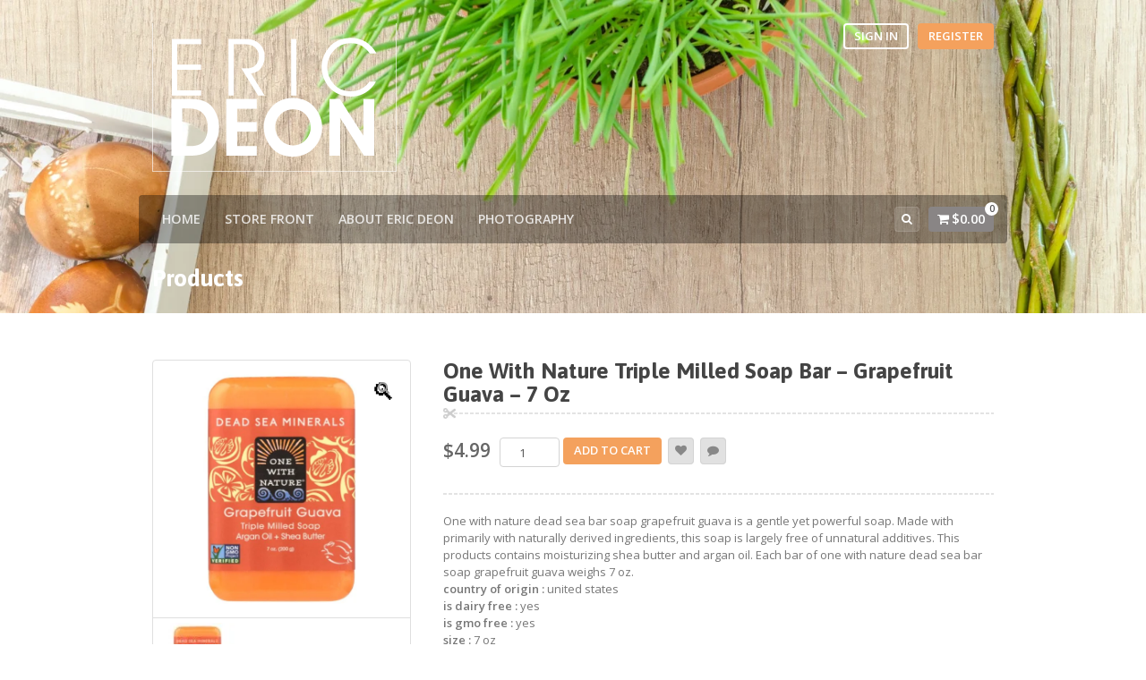

--- FILE ---
content_type: text/html; charset=UTF-8
request_url: https://ericdeon.com/product/one-with-nature-triple-milled-soap-bar-grapefruit-guava-7-oz/
body_size: 19097
content:
<!DOCTYPE html>
<html lang="en-US">
<head>
	<meta http-equiv="content-type" content="text/html;charset=utf-8" />
	<meta name="viewport" content="width=device-width, initial-scale=1.0">
	<title>One With Nature Triple Milled Soap Bar - Grapefruit Guava - 7 Oz - EricDeon.comEricDeon.com</title>
	
	<!--[if lt IE 9]>
	<script type="text/javascript" src="https://ericdeon.com/wp-content/themes/makery/js/html5.js"></script>
	<![endif]-->
	
	<meta name='robots' content='index, follow, max-image-preview:large, max-snippet:-1, max-video-preview:-1' />

	<!-- This site is optimized with the Yoast SEO plugin v20.0 - https://yoast.com/wordpress/plugins/seo/ -->
	<link rel="canonical" href="https://ericdeon.com/product/one-with-nature-triple-milled-soap-bar-grapefruit-guava-7-oz/" />
	<meta property="og:locale" content="en_US" />
	<meta property="og:type" content="article" />
	<meta property="og:title" content="One With Nature Triple Milled Soap Bar - Grapefruit Guava - 7 Oz - EricDeon.com" />
	<meta property="og:description" content="One with nature dead sea bar soap grapefruit guava is a gentle yet powerful soap. Made with primarily with naturally derived ingredients, this soap is largely free of unnatural additives. This products contains moisturizing shea butter and argan oil. Each bar of one with nature dead sea bar soap grapefruit guava weighs 7 oz.country of [&hellip;]" />
	<meta property="og:url" content="https://ericdeon.com/product/one-with-nature-triple-milled-soap-bar-grapefruit-guava-7-oz/" />
	<meta property="og:site_name" content="EricDeon.com" />
	<meta property="article:modified_time" content="2021-03-15T08:12:12+00:00" />
	<meta property="og:image" content="https://ericdeon.com/wp-content/uploads/2021/02/22833717.jpg" />
	<meta property="og:image:width" content="1600" />
	<meta property="og:image:height" content="1600" />
	<meta property="og:image:type" content="image/jpeg" />
	<meta name="twitter:card" content="summary_large_image" />
	<meta name="twitter:label1" content="Est. reading time" />
	<meta name="twitter:data1" content="1 minute" />
	<script type="application/ld+json" class="yoast-schema-graph">{"@context":"https://schema.org","@graph":[{"@type":"WebPage","@id":"https://ericdeon.com/product/one-with-nature-triple-milled-soap-bar-grapefruit-guava-7-oz/","url":"https://ericdeon.com/product/one-with-nature-triple-milled-soap-bar-grapefruit-guava-7-oz/","name":"One With Nature Triple Milled Soap Bar - Grapefruit Guava - 7 Oz - EricDeon.com","isPartOf":{"@id":"https://ericdeon.com/#website"},"primaryImageOfPage":{"@id":"https://ericdeon.com/product/one-with-nature-triple-milled-soap-bar-grapefruit-guava-7-oz/#primaryimage"},"image":{"@id":"https://ericdeon.com/product/one-with-nature-triple-milled-soap-bar-grapefruit-guava-7-oz/#primaryimage"},"thumbnailUrl":"https://ericdeon.com/wp-content/uploads/2021/02/22833717.jpg","datePublished":"2021-02-19T18:02:49+00:00","dateModified":"2021-03-15T08:12:12+00:00","breadcrumb":{"@id":"https://ericdeon.com/product/one-with-nature-triple-milled-soap-bar-grapefruit-guava-7-oz/#breadcrumb"},"inLanguage":"en-US","potentialAction":[{"@type":"ReadAction","target":["https://ericdeon.com/product/one-with-nature-triple-milled-soap-bar-grapefruit-guava-7-oz/"]}]},{"@type":"ImageObject","inLanguage":"en-US","@id":"https://ericdeon.com/product/one-with-nature-triple-milled-soap-bar-grapefruit-guava-7-oz/#primaryimage","url":"https://ericdeon.com/wp-content/uploads/2021/02/22833717.jpg","contentUrl":"https://ericdeon.com/wp-content/uploads/2021/02/22833717.jpg","width":1600,"height":1600},{"@type":"BreadcrumbList","@id":"https://ericdeon.com/product/one-with-nature-triple-milled-soap-bar-grapefruit-guava-7-oz/#breadcrumb","itemListElement":[{"@type":"ListItem","position":1,"name":"Home","item":"https://ericdeon.com/"},{"@type":"ListItem","position":2,"name":"Shop","item":"https://ericdeon.com/shop/"},{"@type":"ListItem","position":3,"name":"One With Nature Triple Milled Soap Bar &#8211; Grapefruit Guava &#8211; 7 Oz"}]},{"@type":"WebSite","@id":"https://ericdeon.com/#website","url":"https://ericdeon.com/","name":"EricDeon.com","description":"Welcome to EricDeon.com   |  Online Store","potentialAction":[{"@type":"SearchAction","target":{"@type":"EntryPoint","urlTemplate":"https://ericdeon.com/?s={search_term_string}"},"query-input":"required name=search_term_string"}],"inLanguage":"en-US"}]}</script>
	<!-- / Yoast SEO plugin. -->


<link rel="alternate" type="application/rss+xml" title="EricDeon.com &raquo; Feed" href="https://ericdeon.com/feed/" />
<link rel="alternate" type="application/rss+xml" title="EricDeon.com &raquo; Comments Feed" href="https://ericdeon.com/comments/feed/" />
<link rel="alternate" type="application/rss+xml" title="EricDeon.com &raquo; One With Nature Triple Milled Soap Bar &#8211; Grapefruit Guava &#8211; 7 Oz Comments Feed" href="https://ericdeon.com/product/one-with-nature-triple-milled-soap-bar-grapefruit-guava-7-oz/feed/" />
<script type="text/javascript">
/* <![CDATA[ */
window._wpemojiSettings = {"baseUrl":"https:\/\/s.w.org\/images\/core\/emoji\/15.0.3\/72x72\/","ext":".png","svgUrl":"https:\/\/s.w.org\/images\/core\/emoji\/15.0.3\/svg\/","svgExt":".svg","source":{"concatemoji":"https:\/\/ericdeon.com\/wp-includes\/js\/wp-emoji-release.min.js?ver=6.6.4"}};
/*! This file is auto-generated */
!function(i,n){var o,s,e;function c(e){try{var t={supportTests:e,timestamp:(new Date).valueOf()};sessionStorage.setItem(o,JSON.stringify(t))}catch(e){}}function p(e,t,n){e.clearRect(0,0,e.canvas.width,e.canvas.height),e.fillText(t,0,0);var t=new Uint32Array(e.getImageData(0,0,e.canvas.width,e.canvas.height).data),r=(e.clearRect(0,0,e.canvas.width,e.canvas.height),e.fillText(n,0,0),new Uint32Array(e.getImageData(0,0,e.canvas.width,e.canvas.height).data));return t.every(function(e,t){return e===r[t]})}function u(e,t,n){switch(t){case"flag":return n(e,"\ud83c\udff3\ufe0f\u200d\u26a7\ufe0f","\ud83c\udff3\ufe0f\u200b\u26a7\ufe0f")?!1:!n(e,"\ud83c\uddfa\ud83c\uddf3","\ud83c\uddfa\u200b\ud83c\uddf3")&&!n(e,"\ud83c\udff4\udb40\udc67\udb40\udc62\udb40\udc65\udb40\udc6e\udb40\udc67\udb40\udc7f","\ud83c\udff4\u200b\udb40\udc67\u200b\udb40\udc62\u200b\udb40\udc65\u200b\udb40\udc6e\u200b\udb40\udc67\u200b\udb40\udc7f");case"emoji":return!n(e,"\ud83d\udc26\u200d\u2b1b","\ud83d\udc26\u200b\u2b1b")}return!1}function f(e,t,n){var r="undefined"!=typeof WorkerGlobalScope&&self instanceof WorkerGlobalScope?new OffscreenCanvas(300,150):i.createElement("canvas"),a=r.getContext("2d",{willReadFrequently:!0}),o=(a.textBaseline="top",a.font="600 32px Arial",{});return e.forEach(function(e){o[e]=t(a,e,n)}),o}function t(e){var t=i.createElement("script");t.src=e,t.defer=!0,i.head.appendChild(t)}"undefined"!=typeof Promise&&(o="wpEmojiSettingsSupports",s=["flag","emoji"],n.supports={everything:!0,everythingExceptFlag:!0},e=new Promise(function(e){i.addEventListener("DOMContentLoaded",e,{once:!0})}),new Promise(function(t){var n=function(){try{var e=JSON.parse(sessionStorage.getItem(o));if("object"==typeof e&&"number"==typeof e.timestamp&&(new Date).valueOf()<e.timestamp+604800&&"object"==typeof e.supportTests)return e.supportTests}catch(e){}return null}();if(!n){if("undefined"!=typeof Worker&&"undefined"!=typeof OffscreenCanvas&&"undefined"!=typeof URL&&URL.createObjectURL&&"undefined"!=typeof Blob)try{var e="postMessage("+f.toString()+"("+[JSON.stringify(s),u.toString(),p.toString()].join(",")+"));",r=new Blob([e],{type:"text/javascript"}),a=new Worker(URL.createObjectURL(r),{name:"wpTestEmojiSupports"});return void(a.onmessage=function(e){c(n=e.data),a.terminate(),t(n)})}catch(e){}c(n=f(s,u,p))}t(n)}).then(function(e){for(var t in e)n.supports[t]=e[t],n.supports.everything=n.supports.everything&&n.supports[t],"flag"!==t&&(n.supports.everythingExceptFlag=n.supports.everythingExceptFlag&&n.supports[t]);n.supports.everythingExceptFlag=n.supports.everythingExceptFlag&&!n.supports.flag,n.DOMReady=!1,n.readyCallback=function(){n.DOMReady=!0}}).then(function(){return e}).then(function(){var e;n.supports.everything||(n.readyCallback(),(e=n.source||{}).concatemoji?t(e.concatemoji):e.wpemoji&&e.twemoji&&(t(e.twemoji),t(e.wpemoji)))}))}((window,document),window._wpemojiSettings);
/* ]]> */
</script>
<style id='wp-emoji-styles-inline-css' type='text/css'>

	img.wp-smiley, img.emoji {
		display: inline !important;
		border: none !important;
		box-shadow: none !important;
		height: 1em !important;
		width: 1em !important;
		margin: 0 0.07em !important;
		vertical-align: -0.1em !important;
		background: none !important;
		padding: 0 !important;
	}
</style>
<link rel='stylesheet' id='wp-block-library-css' href='https://ericdeon.com/wp-includes/css/dist/block-library/style.min.css?ver=6.6.4' type='text/css' media='all' />
<link rel='stylesheet' id='wc-blocks-vendors-style-css' href='https://ericdeon.com/wp-content/plugins/woocommerce/packages/woocommerce-blocks/build/wc-blocks-vendors-style.css?ver=9.1.5' type='text/css' media='all' />
<link rel='stylesheet' id='wc-blocks-style-css' href='https://ericdeon.com/wp-content/plugins/woocommerce/packages/woocommerce-blocks/build/wc-blocks-style.css?ver=9.1.5' type='text/css' media='all' />
<style id='classic-theme-styles-inline-css' type='text/css'>
/*! This file is auto-generated */
.wp-block-button__link{color:#fff;background-color:#32373c;border-radius:9999px;box-shadow:none;text-decoration:none;padding:calc(.667em + 2px) calc(1.333em + 2px);font-size:1.125em}.wp-block-file__button{background:#32373c;color:#fff;text-decoration:none}
</style>
<style id='global-styles-inline-css' type='text/css'>
:root{--wp--preset--aspect-ratio--square: 1;--wp--preset--aspect-ratio--4-3: 4/3;--wp--preset--aspect-ratio--3-4: 3/4;--wp--preset--aspect-ratio--3-2: 3/2;--wp--preset--aspect-ratio--2-3: 2/3;--wp--preset--aspect-ratio--16-9: 16/9;--wp--preset--aspect-ratio--9-16: 9/16;--wp--preset--color--black: #000000;--wp--preset--color--cyan-bluish-gray: #abb8c3;--wp--preset--color--white: #ffffff;--wp--preset--color--pale-pink: #f78da7;--wp--preset--color--vivid-red: #cf2e2e;--wp--preset--color--luminous-vivid-orange: #ff6900;--wp--preset--color--luminous-vivid-amber: #fcb900;--wp--preset--color--light-green-cyan: #7bdcb5;--wp--preset--color--vivid-green-cyan: #00d084;--wp--preset--color--pale-cyan-blue: #8ed1fc;--wp--preset--color--vivid-cyan-blue: #0693e3;--wp--preset--color--vivid-purple: #9b51e0;--wp--preset--gradient--vivid-cyan-blue-to-vivid-purple: linear-gradient(135deg,rgba(6,147,227,1) 0%,rgb(155,81,224) 100%);--wp--preset--gradient--light-green-cyan-to-vivid-green-cyan: linear-gradient(135deg,rgb(122,220,180) 0%,rgb(0,208,130) 100%);--wp--preset--gradient--luminous-vivid-amber-to-luminous-vivid-orange: linear-gradient(135deg,rgba(252,185,0,1) 0%,rgba(255,105,0,1) 100%);--wp--preset--gradient--luminous-vivid-orange-to-vivid-red: linear-gradient(135deg,rgba(255,105,0,1) 0%,rgb(207,46,46) 100%);--wp--preset--gradient--very-light-gray-to-cyan-bluish-gray: linear-gradient(135deg,rgb(238,238,238) 0%,rgb(169,184,195) 100%);--wp--preset--gradient--cool-to-warm-spectrum: linear-gradient(135deg,rgb(74,234,220) 0%,rgb(151,120,209) 20%,rgb(207,42,186) 40%,rgb(238,44,130) 60%,rgb(251,105,98) 80%,rgb(254,248,76) 100%);--wp--preset--gradient--blush-light-purple: linear-gradient(135deg,rgb(255,206,236) 0%,rgb(152,150,240) 100%);--wp--preset--gradient--blush-bordeaux: linear-gradient(135deg,rgb(254,205,165) 0%,rgb(254,45,45) 50%,rgb(107,0,62) 100%);--wp--preset--gradient--luminous-dusk: linear-gradient(135deg,rgb(255,203,112) 0%,rgb(199,81,192) 50%,rgb(65,88,208) 100%);--wp--preset--gradient--pale-ocean: linear-gradient(135deg,rgb(255,245,203) 0%,rgb(182,227,212) 50%,rgb(51,167,181) 100%);--wp--preset--gradient--electric-grass: linear-gradient(135deg,rgb(202,248,128) 0%,rgb(113,206,126) 100%);--wp--preset--gradient--midnight: linear-gradient(135deg,rgb(2,3,129) 0%,rgb(40,116,252) 100%);--wp--preset--font-size--small: 13px;--wp--preset--font-size--medium: 20px;--wp--preset--font-size--large: 36px;--wp--preset--font-size--x-large: 42px;--wp--preset--spacing--20: 0.44rem;--wp--preset--spacing--30: 0.67rem;--wp--preset--spacing--40: 1rem;--wp--preset--spacing--50: 1.5rem;--wp--preset--spacing--60: 2.25rem;--wp--preset--spacing--70: 3.38rem;--wp--preset--spacing--80: 5.06rem;--wp--preset--shadow--natural: 6px 6px 9px rgba(0, 0, 0, 0.2);--wp--preset--shadow--deep: 12px 12px 50px rgba(0, 0, 0, 0.4);--wp--preset--shadow--sharp: 6px 6px 0px rgba(0, 0, 0, 0.2);--wp--preset--shadow--outlined: 6px 6px 0px -3px rgba(255, 255, 255, 1), 6px 6px rgba(0, 0, 0, 1);--wp--preset--shadow--crisp: 6px 6px 0px rgba(0, 0, 0, 1);}:where(.is-layout-flex){gap: 0.5em;}:where(.is-layout-grid){gap: 0.5em;}body .is-layout-flex{display: flex;}.is-layout-flex{flex-wrap: wrap;align-items: center;}.is-layout-flex > :is(*, div){margin: 0;}body .is-layout-grid{display: grid;}.is-layout-grid > :is(*, div){margin: 0;}:where(.wp-block-columns.is-layout-flex){gap: 2em;}:where(.wp-block-columns.is-layout-grid){gap: 2em;}:where(.wp-block-post-template.is-layout-flex){gap: 1.25em;}:where(.wp-block-post-template.is-layout-grid){gap: 1.25em;}.has-black-color{color: var(--wp--preset--color--black) !important;}.has-cyan-bluish-gray-color{color: var(--wp--preset--color--cyan-bluish-gray) !important;}.has-white-color{color: var(--wp--preset--color--white) !important;}.has-pale-pink-color{color: var(--wp--preset--color--pale-pink) !important;}.has-vivid-red-color{color: var(--wp--preset--color--vivid-red) !important;}.has-luminous-vivid-orange-color{color: var(--wp--preset--color--luminous-vivid-orange) !important;}.has-luminous-vivid-amber-color{color: var(--wp--preset--color--luminous-vivid-amber) !important;}.has-light-green-cyan-color{color: var(--wp--preset--color--light-green-cyan) !important;}.has-vivid-green-cyan-color{color: var(--wp--preset--color--vivid-green-cyan) !important;}.has-pale-cyan-blue-color{color: var(--wp--preset--color--pale-cyan-blue) !important;}.has-vivid-cyan-blue-color{color: var(--wp--preset--color--vivid-cyan-blue) !important;}.has-vivid-purple-color{color: var(--wp--preset--color--vivid-purple) !important;}.has-black-background-color{background-color: var(--wp--preset--color--black) !important;}.has-cyan-bluish-gray-background-color{background-color: var(--wp--preset--color--cyan-bluish-gray) !important;}.has-white-background-color{background-color: var(--wp--preset--color--white) !important;}.has-pale-pink-background-color{background-color: var(--wp--preset--color--pale-pink) !important;}.has-vivid-red-background-color{background-color: var(--wp--preset--color--vivid-red) !important;}.has-luminous-vivid-orange-background-color{background-color: var(--wp--preset--color--luminous-vivid-orange) !important;}.has-luminous-vivid-amber-background-color{background-color: var(--wp--preset--color--luminous-vivid-amber) !important;}.has-light-green-cyan-background-color{background-color: var(--wp--preset--color--light-green-cyan) !important;}.has-vivid-green-cyan-background-color{background-color: var(--wp--preset--color--vivid-green-cyan) !important;}.has-pale-cyan-blue-background-color{background-color: var(--wp--preset--color--pale-cyan-blue) !important;}.has-vivid-cyan-blue-background-color{background-color: var(--wp--preset--color--vivid-cyan-blue) !important;}.has-vivid-purple-background-color{background-color: var(--wp--preset--color--vivid-purple) !important;}.has-black-border-color{border-color: var(--wp--preset--color--black) !important;}.has-cyan-bluish-gray-border-color{border-color: var(--wp--preset--color--cyan-bluish-gray) !important;}.has-white-border-color{border-color: var(--wp--preset--color--white) !important;}.has-pale-pink-border-color{border-color: var(--wp--preset--color--pale-pink) !important;}.has-vivid-red-border-color{border-color: var(--wp--preset--color--vivid-red) !important;}.has-luminous-vivid-orange-border-color{border-color: var(--wp--preset--color--luminous-vivid-orange) !important;}.has-luminous-vivid-amber-border-color{border-color: var(--wp--preset--color--luminous-vivid-amber) !important;}.has-light-green-cyan-border-color{border-color: var(--wp--preset--color--light-green-cyan) !important;}.has-vivid-green-cyan-border-color{border-color: var(--wp--preset--color--vivid-green-cyan) !important;}.has-pale-cyan-blue-border-color{border-color: var(--wp--preset--color--pale-cyan-blue) !important;}.has-vivid-cyan-blue-border-color{border-color: var(--wp--preset--color--vivid-cyan-blue) !important;}.has-vivid-purple-border-color{border-color: var(--wp--preset--color--vivid-purple) !important;}.has-vivid-cyan-blue-to-vivid-purple-gradient-background{background: var(--wp--preset--gradient--vivid-cyan-blue-to-vivid-purple) !important;}.has-light-green-cyan-to-vivid-green-cyan-gradient-background{background: var(--wp--preset--gradient--light-green-cyan-to-vivid-green-cyan) !important;}.has-luminous-vivid-amber-to-luminous-vivid-orange-gradient-background{background: var(--wp--preset--gradient--luminous-vivid-amber-to-luminous-vivid-orange) !important;}.has-luminous-vivid-orange-to-vivid-red-gradient-background{background: var(--wp--preset--gradient--luminous-vivid-orange-to-vivid-red) !important;}.has-very-light-gray-to-cyan-bluish-gray-gradient-background{background: var(--wp--preset--gradient--very-light-gray-to-cyan-bluish-gray) !important;}.has-cool-to-warm-spectrum-gradient-background{background: var(--wp--preset--gradient--cool-to-warm-spectrum) !important;}.has-blush-light-purple-gradient-background{background: var(--wp--preset--gradient--blush-light-purple) !important;}.has-blush-bordeaux-gradient-background{background: var(--wp--preset--gradient--blush-bordeaux) !important;}.has-luminous-dusk-gradient-background{background: var(--wp--preset--gradient--luminous-dusk) !important;}.has-pale-ocean-gradient-background{background: var(--wp--preset--gradient--pale-ocean) !important;}.has-electric-grass-gradient-background{background: var(--wp--preset--gradient--electric-grass) !important;}.has-midnight-gradient-background{background: var(--wp--preset--gradient--midnight) !important;}.has-small-font-size{font-size: var(--wp--preset--font-size--small) !important;}.has-medium-font-size{font-size: var(--wp--preset--font-size--medium) !important;}.has-large-font-size{font-size: var(--wp--preset--font-size--large) !important;}.has-x-large-font-size{font-size: var(--wp--preset--font-size--x-large) !important;}
:where(.wp-block-post-template.is-layout-flex){gap: 1.25em;}:where(.wp-block-post-template.is-layout-grid){gap: 1.25em;}
:where(.wp-block-columns.is-layout-flex){gap: 2em;}:where(.wp-block-columns.is-layout-grid){gap: 2em;}
:root :where(.wp-block-pullquote){font-size: 1.5em;line-height: 1.6;}
</style>
<link rel='stylesheet' id='photoswipe-css' href='https://ericdeon.com/wp-content/plugins/woocommerce/assets/css/photoswipe/photoswipe.min.css?ver=7.3.0' type='text/css' media='all' />
<link rel='stylesheet' id='photoswipe-default-skin-css' href='https://ericdeon.com/wp-content/plugins/woocommerce/assets/css/photoswipe/default-skin/default-skin.min.css?ver=7.3.0' type='text/css' media='all' />
<link rel='stylesheet' id='woocommerce-layout-css' href='https://ericdeon.com/wp-content/plugins/woocommerce/assets/css/woocommerce-layout.css?ver=7.3.0' type='text/css' media='all' />
<link rel='stylesheet' id='woocommerce-smallscreen-css' href='https://ericdeon.com/wp-content/plugins/woocommerce/assets/css/woocommerce-smallscreen.css?ver=7.3.0' type='text/css' media='only screen and (max-width: 768px)' />
<link rel='stylesheet' id='woocommerce-general-css' href='https://ericdeon.com/wp-content/plugins/woocommerce/assets/css/woocommerce.css?ver=7.3.0' type='text/css' media='all' />
<style id='woocommerce-inline-inline-css' type='text/css'>
.woocommerce form .form-row .required { visibility: visible; }
</style>
<link rel='stylesheet' id='sendpress-fe-css-css' href='https://ericdeon.com/wp-content/plugins/sendpress/css/front-end.css?ver=6.6.4' type='text/css' media='all' />
<link rel='stylesheet' id='colorbox-css' href='https://ericdeon.com/wp-content/themes/makery/js/colorbox/colorbox.css?ver=1.23' type='text/css' media='all' />
<link rel='stylesheet' id='general-css' href='https://ericdeon.com/wp-content/themes/makery/style.css?ver=1.23' type='text/css' media='all' />
<script type="text/javascript" src="https://ericdeon.com/wp-content/plugins/enable-jquery-migrate-helper/js/jquery/jquery-1.12.4-wp.js?ver=1.12.4-wp" id="jquery-core-js"></script>
<script type="text/javascript" src="https://ericdeon.com/wp-content/plugins/enable-jquery-migrate-helper/js/jquery-migrate/jquery-migrate-1.4.1-wp.js?ver=1.4.1-wp" id="jquery-migrate-js"></script>
<script type="text/javascript" id="wptao_events-js-extra">
/* <![CDATA[ */
var wtbpWptao = {"ajaxEndpoint":"https:\/\/ericdeon.com\/wp-admin\/admin-ajax.php"};
/* ]]> */
</script>
<script type="text/javascript" src="https://ericdeon.com/wp-content/plugins/wp-tao/assets/js/events.js?ver=6.6.4" id="wptao_events-js"></script>
<script type="text/javascript" id="sendpress-signup-form-js-js-extra">
/* <![CDATA[ */
var sendpress = {"invalidemail":"Please enter your e-mail address","missingemail":"Please enter your e-mail address","required":"Please enter all the required fields. <br> Required fields are marked with an (*)","ajaxurl":"https:\/\/ericdeon.com\/wp-admin\/admin-ajax.php"};
/* ]]> */
</script>
<script type="text/javascript" src="https://ericdeon.com/wp-content/plugins/sendpress/js/sendpress.signup.js?ver=1.22.3.31" id="sendpress-signup-form-js-js"></script>
<link rel="https://api.w.org/" href="https://ericdeon.com/wp-json/" /><link rel="alternate" title="JSON" type="application/json" href="https://ericdeon.com/wp-json/wp/v2/product/93400" /><link rel="EditURI" type="application/rsd+xml" title="RSD" href="https://ericdeon.com/xmlrpc.php?rsd" />
<meta name="generator" content="WordPress 6.6.4" />
<meta name="generator" content="WooCommerce 7.3.0" />
<link rel='shortlink' href='https://ericdeon.com/?p=93400' />
<link rel="alternate" title="oEmbed (JSON)" type="application/json+oembed" href="https://ericdeon.com/wp-json/oembed/1.0/embed?url=https%3A%2F%2Fericdeon.com%2Fproduct%2Fone-with-nature-triple-milled-soap-bar-grapefruit-guava-7-oz%2F" />
<link rel="alternate" title="oEmbed (XML)" type="text/xml+oembed" href="https://ericdeon.com/wp-json/oembed/1.0/embed?url=https%3A%2F%2Fericdeon.com%2Fproduct%2Fone-with-nature-triple-milled-soap-bar-grapefruit-guava-7-oz%2F&#038;format=xml" />
<script src="https://www.google.com/recaptcha/api.js" async defer></script>
<link rel="shortcut icon" href="https://ericdeon.com/wp-content/uploads/2017/07/favicon.png" /><style type="text/css">.header-wrap,.section-wrap,.footer-wrap,.widget-title,.header-menu ul ul{background-image:url(https://ericdeon.com/wp-content/uploads/2022/08/wooddrop.jpg);}.header-wrap,.section-wrap,.footer-wrap{background-size:cover;}body, input, select, textarea{font-family:Open Sans, Arial, Helvetica, sans-serif;}h1,h2,h3,h4,h5,h6{font-family:Asap, Arial, Helvetica, sans-serif;}.item-preview .item-options a.primary.active,.item-preview .item-options a.primary:hover,.item-sale,.element-button.primary,.element-button.active,.woocommerce #review_form #respond .form-submit input,.woocommerce #review_form #respond .form-submit input:hover,.woocommerce .widget_shopping_cart .button.checkout,.woocommerce a.button.alt,.woocommerce button.button.alt,.woocommerce input.button.alt,.woocommerce #respond input#submit.alt,.woocommerce #content input.button.alt,.woocommerce a.button.alt:hover,.woocommerce button.button.alt:hover,.woocommerce input.button.alt:hover,.woocommerce #respond input#submit.alt:hover,.woocommerce #content input.button.alt:hover{background-color:#f4a15d;}.item-preview .item-options a.primary.active,.item-preview .item-options a.primary:hover,.element-button.primary,.element-button.active,.woocommerce #review_form #respond .form-submit input,.woocommerce #review_form #respond .form-submit input:hover,.woocommerce .widget_shopping_cart .button.checkout,.woocommerce a.button.alt,.woocommerce button.button.alt,.woocommerce input.button.alt,.woocommerce #respond input#submit.alt,.woocommerce #content input.button.alt,.woocommerce a.button.alt:hover,.woocommerce button.button.alt:hover,.woocommerce input.button.alt:hover,.woocommerce #respond input#submit.alt:hover,.woocommerce #content input.button.alt:hover{border-color:#f4a15d;}.element-button,.header-cart,.items-toolbar a.active,.pagination > span,.item-preview .item-options a.active,.item-preview .item-options a.added,.item-preview .item-options a.loading,.item-preview .item-options a:hover,.woocommerce .widget_price_filter .ui-slider .ui-slider-range,.woocommerce .widget_price_filter .ui-slider .ui-slider-handle,.woocommerce a.button,.woocommerce button.button,.woocommerce input.button,.woocommerce #respond input#submit,.woocommerce #content input.button,.woocommerce a.button:hover,.woocommerce button.button:hover,.woocommerce input.button:hover,.woocommerce #respond input#submit:hover,.woocommerce #content input.button:hover{background-color:#898585;}.element-button,.items-toolbar a.active,.pagination > span,.item-preview .item-options a.active,.item-preview .item-options a.added,.item-preview .item-options a.loading,.item-preview .item-options a:hover,.woocommerce a.button,.woocommerce button.button,.woocommerce input.button,.woocommerce #respond input#submit,.woocommerce #content input.button,.woocommerce a.button:hover,.woocommerce button.button:hover,.woocommerce input.button:hover,.woocommerce #respond input#submit:hover,.woocommerce #content input.button:hover{border-color:#898585;}</style><script type="text/javascript">
			WebFontConfig = {google: { families: [ "Asap:700","Open Sans:400,600" ] } };
			(function() {
				var wf = document.createElement("script");
				wf.src = ("https:" == document.location.protocol ? "https" : "http") + "://ajax.googleapis.com/ajax/libs/webfont/1/webfont.js";
				wf.type = "text/javascript";
				wf.async = "true";
				var s = document.getElementsByTagName("script")[0];
				s.parentNode.insertBefore(wf, s);
			})();
			</script>	<noscript><style>.woocommerce-product-gallery{ opacity: 1 !important; }</style></noscript>
	<style type="text/css">.recentcomments a{display:inline !important;padding:0 !important;margin:0 !important;}</style>		<style type="text/css" id="wp-custom-css">
				
.designlinks {
  color: black !important;
  font-weight: bold
		
		
}

a  {
	color: black
		}

.widget {
	box-shadow: none;
	border: 0px solid #eaeaea;
}

.woocommerce-demo-store .demo_store 

{
		 background-color: #696969;
	position: fixed;
 top: 0px;
 	left: 0;
 right: 0;
 margin: 0;
 width: 100%;
 font-size: 1em;
 padding: .5em 0;

}		</style>
		</head>
<body class="product-template-default single single-product postid-93400 theme-makery woocommerce woocommerce-page woocommerce-no-js">
	<div class="site-wrap">
		<div class="header-wrap clearfix">
			<header class="site-header container">
				<div class="header-logo left">
					<a href="https://ericdeon.com/" rel="home">
						<img src="https://ericdeon.com/wp-content/uploads/2017/10/logo-1.png" alt="EricDeon.com" />
					</a>
				</div>
				<!-- /logo -->
				<div class="header-options right clearfix">
										<a href="#login_form" class="element-button element-colorbox opaque">Sign In</a>
										<a href="https://ericdeon.com/register" class="element-button primary">Register</a>
										
					<div class="site-popups hidden">
						<div id="login_form">
							<div class="site-popup small">
								<form class="site-form element-form" method="POST" action="https://ericdeon.com/wp-admin/admin-ajax.php">
									<div class="field-wrap">
										<input type="text" name="user_login" value="" placeholder="Username" />
									</div>
									<div class="field-wrap">
										<input type="password" name="user_password" value="" placeholder="Password" />
									</div>
									<a href="#" class="element-button element-submit primary">Sign In</a>
																		<a href="#password_form" class="element-button element-colorbox square" title="Password Recovery"><span class="fa fa-life-ring"></span></a>
									<input type="hidden" name="user_action" value="login_user" />
									<input type="hidden" name="action" class="action" value="themex_update_user" />
									<input type="submit" class="hidden" value="" />
								</form>
							</div>
						</div>
						<div id="password_form">
							<div class="site-popup small">
								<form class="site-form element-form" method="POST" action="https://ericdeon.com/wp-admin/admin-ajax.php">
									<div class="field-wrap">
										<input type="text" name="user_email" value="" placeholder="Email" />
									</div>
									<a href="#" class="element-button element-submit primary">Reset Password</a>
									<input type="hidden" name="user_action" value="reset_user" />
									<input type="hidden" name="action" class="action" value="themex_update_user" />
									<input type="submit" class="hidden" value="" />
								</form>
							</div>
						</div>
					</div>
					<!-- /popups -->
															<a href="https://ericdeon.com/cart/" class="element-button cart-button square" title="Cart">
						<span class="fa fa-shopping-cart large"></span>
					</a>
									</div>
				<!-- /options -->
			</header>
			<!-- /header -->
			<div class="site-toolbar container">
				<nav class="header-menu element-menu left">
					<div class="menu"><ul id="menu-main-menu" class="menu"><li id="menu-item-145" class="menu-item menu-item-type-post_type menu-item-object-page menu-item-home menu-item-145"><a href="https://ericdeon.com/">Home</a></li>
<li id="menu-item-1117" class="menu-item menu-item-type-post_type menu-item-object-page menu-item-has-children current_page_parent menu-item-1117"><a href="https://ericdeon.com/shop/">Store Front</a>
<ul class="sub-menu">
	<li id="menu-item-487" class="menu-item menu-item-type-custom menu-item-object-custom menu-item-has-children menu-item-487"><a href="http://ericdeon.com/?s=handmade&#038;post_type=product">Handmade by EricDeon</a>
	<ul class="sub-menu">
		<li id="menu-item-486" class="menu-item menu-item-type-custom menu-item-object-custom menu-item-has-children menu-item-486"><a href="http://ericdeon.com/?s=certified+organic&#038;post_type=product">Certified Organic</a>
		<ul class="sub-menu">
			<li id="menu-item-1061" class="menu-item menu-item-type-custom menu-item-object-custom menu-item-1061"><a href="http://ericdeon.com/?s=Jewelry&#038;post_type=product">Jewelry &#038; Earrings</a></li>
		</ul>
</li>
	</ul>
</li>
</ul>
</li>
<li id="menu-item-630" class="menu-item menu-item-type-post_type menu-item-object-page menu-item-has-children menu-item-630"><a href="https://ericdeon.com/about-eric-ericdeon/">About Eric Deon</a>
<ul class="sub-menu">
	<li id="menu-item-631" class="menu-item menu-item-type-post_type menu-item-object-page menu-item-631"><a href="https://ericdeon.com/customer-service-policy/">Customer Service</a></li>
	<li id="menu-item-633" class="menu-item menu-item-type-post_type menu-item-object-page menu-item-633"><a href="https://ericdeon.com/faqs-frequently-asked-questions/">FAQs</a></li>
	<li id="menu-item-146" class="menu-item menu-item-type-post_type menu-item-object-page menu-item-146"><a href="https://ericdeon.com/blog/">Eric&#8217;s Blog</a></li>
	<li id="menu-item-632" class="menu-item menu-item-type-custom menu-item-object-custom menu-item-632"><a href="http://ericdeon.com/?s=handmade&#038;post_type=product">Handmade Soaps</a></li>
	<li id="menu-item-217" class="menu-item menu-item-type-custom menu-item-object-custom menu-item-217"><a href="http://art.ericdeon.com">The Artist Within</a></li>
</ul>
</li>
<li id="menu-item-215" class="menu-item menu-item-type-custom menu-item-object-custom menu-item-215"><a href="https://www.ericroad.com">Photography</a></li>
</ul></div>				</nav>
				<div class="select-menu element-select redirect medium">
					<span></span>
					<select><option value="https://ericdeon.com/">Home</option><option value="https://ericdeon.com/shop/">Store Front</option><option value="http://ericdeon.com/?s=handmade&post_type=product">Handmade by EricDeon</option><option value="http://ericdeon.com/?s=certified+organic&post_type=product">Certified Organic</option><option value="http://ericdeon.com/?s=Jewelry&post_type=product">Jewelry & Earrings</option><option value="https://ericdeon.com/about-eric-ericdeon/">About Eric Deon</option><option value="https://ericdeon.com/customer-service-policy/">Customer Service</option><option value="https://ericdeon.com/faqs-frequently-asked-questions/">FAQs</option><option value="https://ericdeon.com/blog/">Eric's Blog</option><option value="http://ericdeon.com/?s=handmade&post_type=product">Handmade Soaps</option><option value="http://art.ericdeon.com">The Artist Within</option><option value="https://www.ericroad.com">Photography</option></select>				</div>
				<!-- /menu -->
								<div class="header-cart right">
					<a href="https://ericdeon.com/cart/" class="cart-amount">
						<span class="fa fa-shopping-cart"></span>
						<span class="woocommerce-Price-amount amount"><bdi><span class="woocommerce-Price-currencySymbol">&#36;</span>0.00</bdi></span>					</a>
					<div class="cart-quantity">0</div>
				</div>
				<!-- /cart -->
								<div class="header-search right">
					<form role="search" method="GET" action="https://ericdeon.com/">
						<input type="text" value="" name="s" />
												<input type="hidden" name="post_type" value="product">
											</form>
					<span class="fa fa-search"></span>
				</div>
				<!-- /search -->
			</div>
			<!-- /toolbar -->
							<div class="site-title">
					<div class="container">
						<h1>Products</h1>
					</div>
				</div>
				<!-- /title -->
					</div>
		<div class="content-wrap">
			<section class="site-content container"><div id="primary" class="content-area"><main id="main" class="site-main" role="main"><nav class="woocommerce-breadcrumb"><a href="https://ericdeon.com">Home</a>&nbsp;&#47;&nbsp;<a href="https://ericdeon.com/product-category/bath-and-body/">Bath And Body</a>&nbsp;&#47;&nbsp;<a href="https://ericdeon.com/product-category/bath-and-body/bar-soap/">Bar Soap</a>&nbsp;&#47;&nbsp;One With Nature Triple Milled Soap Bar &#8211; Grapefruit Guava &#8211; 7 Oz</nav><div class="woocommerce-notices-wrapper"></div><div id="product-93400" class="post-93400 product type-product status-publish has-post-thumbnail product_cat-bar-soap product_cat-bath-and-body first instock taxable shipping-taxable purchasable product-type-simple">
	<aside class="column fourcol">
		<div class="item-preview sidebar-widget">
	<div class="item-image">
		<div class="woocommerce-product-gallery woocommerce-product-gallery--with-images woocommerce-product-gallery--columns-3 images" data-columns="3" style="opacity:0; transition:opacity .25s ease-in-out;">
			<figure class="woocommerce-product-gallery__wrapper">
				<div data-thumb="https://ericdeon.com/wp-content/uploads/2021/02/22833717-100x100.jpg" class="woocommerce-product-gallery__image"><a href="https://ericdeon.com/wp-content/uploads/2021/02/22833717.jpg"><img width="600" height="600" src="https://ericdeon.com/wp-content/uploads/2021/02/22833717-600x600.jpg" class="attachment-shop_single size-shop_single wp-post-image" alt="" title="22833717.jpg" data-caption="" data-src="https://ericdeon.com/wp-content/uploads/2021/02/22833717.jpg" data-large_image="https://ericdeon.com/wp-content/uploads/2021/02/22833717.jpg" data-large_image_width="1600" data-large_image_height="1600" decoding="async" fetchpriority="high" srcset="https://ericdeon.com/wp-content/uploads/2021/02/22833717-600x600.jpg 600w, https://ericdeon.com/wp-content/uploads/2021/02/22833717-300x300.jpg 300w, https://ericdeon.com/wp-content/uploads/2021/02/22833717-1024x1024.jpg 1024w, https://ericdeon.com/wp-content/uploads/2021/02/22833717-150x150.jpg 150w, https://ericdeon.com/wp-content/uploads/2021/02/22833717-768x768.jpg 768w, https://ericdeon.com/wp-content/uploads/2021/02/22833717-1536x1536.jpg 1536w, https://ericdeon.com/wp-content/uploads/2021/02/22833717-100x100.jpg 100w, https://ericdeon.com/wp-content/uploads/2021/02/22833717-200x200.jpg 200w, https://ericdeon.com/wp-content/uploads/2021/02/22833717-420x420.jpg 420w, https://ericdeon.com/wp-content/uploads/2021/02/22833717-738x738.jpg 738w, https://ericdeon.com/wp-content/uploads/2021/02/22833717.jpg 1600w" sizes="(max-width: 600px) 100vw, 600px" /></a></div><div data-thumb="https://ericdeon.com/wp-content/uploads/2021/02/22833718-100x100.jpg" data-thumb-alt="" class="woocommerce-product-gallery__image"><a href="https://ericdeon.com/wp-content/uploads/2021/02/22833718.jpg"><img width="600" height="600" src="https://ericdeon.com/wp-content/uploads/2021/02/22833718-600x600.jpg" class="" alt="" title="22833718.jpg" data-caption="" data-src="https://ericdeon.com/wp-content/uploads/2021/02/22833718.jpg" data-large_image="https://ericdeon.com/wp-content/uploads/2021/02/22833718.jpg" data-large_image_width="1600" data-large_image_height="1600" decoding="async" srcset="https://ericdeon.com/wp-content/uploads/2021/02/22833718-600x600.jpg 600w, https://ericdeon.com/wp-content/uploads/2021/02/22833718-300x300.jpg 300w, https://ericdeon.com/wp-content/uploads/2021/02/22833718-1024x1024.jpg 1024w, https://ericdeon.com/wp-content/uploads/2021/02/22833718-150x150.jpg 150w, https://ericdeon.com/wp-content/uploads/2021/02/22833718-768x768.jpg 768w, https://ericdeon.com/wp-content/uploads/2021/02/22833718-1536x1536.jpg 1536w, https://ericdeon.com/wp-content/uploads/2021/02/22833718-100x100.jpg 100w, https://ericdeon.com/wp-content/uploads/2021/02/22833718-200x200.jpg 200w, https://ericdeon.com/wp-content/uploads/2021/02/22833718-420x420.jpg 420w, https://ericdeon.com/wp-content/uploads/2021/02/22833718-738x738.jpg 738w, https://ericdeon.com/wp-content/uploads/2021/02/22833718.jpg 1600w" sizes="(max-width: 600px) 100vw, 600px" /></a></div>			</figure>
		</div>
	</div>
</div>	</aside>
	<div class="item-full column eightcol last">
		<div class="element-title">
	<h1 class="product_title entry-title">One With Nature Triple Milled Soap Bar &#8211; Grapefruit Guava &#8211; 7 Oz</h1>
	</div><div class="item-options clearfix">
	<div class="item-price">
	<div class="price">
		<span class="woocommerce-Price-amount amount"><bdi><span class="woocommerce-Price-currencySymbol">&#36;</span>4.99</bdi></span>	</div>	
</div>	<form class="cart" action="https://ericdeon.com/product/one-with-nature-triple-milled-soap-bar-grapefruit-guava-7-oz/" method="POST" enctype="multipart/form-data">
	 			
	 	<div class="quantity">
		<label class="screen-reader-text" for="quantity_696dec7e85f31">One With Nature Triple Milled Soap Bar - Grapefruit Guava - 7 Oz quantity</label>
	<input
		type="number"
				id="quantity_696dec7e85f31"
		class="input-text qty text"
		name="quantity"
		value="1"
		title="Qty"
		size="4"
		min="1"
		max="152"
					step="1"
			placeholder=""
			inputmode="numeric"
			autocomplete="off"
			/>
	</div>
		<a href="#" class="element-button element-submit item-cart primary">Add to cart</a>
		<a href="#" class="element-button element-submit cart-button square primary" title="Add to cart"><span class="fa fa-shopping-cart large"></span></a>
		<input type="hidden" name="add-to-cart" value="93400" />
			</form>
			<a href="https://ericdeon.com/register" title="Add to Favorites" class="element-button secondary"><span class="fa fa-heart"></span></a>
			<a href="https://ericdeon.com/register" class="element-button square secondary" title="Ask a Question"><span class="fa fa-comment"></span></a>
			<div class="site-popups hidden">
				<div id="contact_form_93400">
			<div class="site-popup medium">
				<form class="site-form element-form" method="POST" action="https://ericdeon.com/wp-admin/admin-ajax.php">
					<div class="field-wrap">
						<input type="text" name="email" readonly="readonly" value="" />
					</div>
					<div class="field-wrap">
						<textarea name="question" cols="30" rows="5" placeholder="Question"></textarea>
					</div>
					<a href="#" class="element-button element-submit primary">Send Question</a>				
					<input type="hidden" name="product_id" value="93400" />
					<input type="hidden" name="shop_action" value="submit_question" />
					<input type="hidden" name="action" class="action" value="themex_update_shop" />
				</form>
			</div>
		</div>
			</div>
	<!-- /popups -->
</div>
<div class="item-details">
	<p>One with nature dead sea bar soap grapefruit guava is a gentle yet powerful soap. Made with primarily with naturally derived ingredients, this soap is largely free of unnatural additives. This products contains moisturizing shea butter and argan oil. Each bar of one with nature dead sea bar soap grapefruit guava weighs 7 oz.<br /><b>country of origin :  </b>united states<br /><b>is dairy free : </b>yes<br /><b>is gmo free : </b>yes<br /><b>size :  </b>7 oz<br /><b>pack of : </b>1<br /><b>selling unit : </b>each<br /><b>ingredients : </b>sodium palmate;saponified palm oil;sodium palm kernelate;saponified palm kernel oil;water;aqua;parfum;fragrance;glycerin;vegetable glycerin;sodium chloride;salt;maris sal;dead sea salt;butyrospermum parkii;shea butter;argania spinosa;argan oil;bixa orellana;annatto;seed extract;plant based pigment;capsicum annuum;paprika;extract;citric acid;tocopherol;vitamin e<br /><b>keywords : </b>butter;gentle;milled;natural;shea;triple</p>
</div><footer class="item-footer clearfix">
		<div class="column sixcol">
				<div class="item-sku left">
			<span class="fa fa-inbox"></span>
			<span class="sku">HGUHG1153873</span>
		</div>
				<div class="item-category left">
			<span class="fa fa-reorder"></span>
			<a href="https://ericdeon.com/product-category/bath-and-body/bar-soap/" rel="tag">Bar Soap</a>, <a href="https://ericdeon.com/product-category/bath-and-body/" rel="tag">Bath And Body</a>		</div>		
	</div>
	<div class="column sixcol last">
		<div class="tagcloud right">
					</div>		
	</div>	
	</footer><div id="reviews" class="item-reviews">
	<div class="element-title">
		<h1>Reviews</h1>
	</div>
	<div id="comments" class="comments-wrap">
				<p class="woocommerce-noreviews secondary">There are no reviews yet.</p>
				<div class="clear"></div>
	</div>
		<div class="reviews-form">
		<a href="#review_form" class="element-button element-colorbox">Add Review</a>
	</div>
	<div class="site-popups hidden">
		<div id="review_form">
			<div class="site-popup large">
				<div class="site-form">
						<div id="respond" class="comment-respond">
		<h3 id="reply-title" class="comment-reply-title"> <small><a rel="nofollow" id="cancel-comment-reply-link" href="/product/one-with-nature-triple-milled-soap-bar-grapefruit-guava-7-oz/#respond" style="display:none;">Click here to cancel reply.</a></small></h3><form action="https://ericdeon.com/wp-comments-post.php" method="post" id="commentform" class="comment-form"><div class="column fourcol static"><label for="rating">Rating</label></div>
						<div class="column eightcol static last"><div class="element-select"><span></span>
						<select name="rating" id="rating">
							<option value="">&ndash;</option>
							<option value="5">Perfect</option>
							<option value="4">Good</option>
							<option value="3">Average</option>
							<option value="2">Not that bad</option>
							<option value="1">Very Poor</option>
						</select></div></div><div class="clear"></div><textarea id="comment" name="comment" cols="45" rows="6" aria-required="true" placeholder="Review"></textarea><div class="column fourcol static"><label for="author">Name</label></div><div class="eightcol column static last"><div class="field-wrap"><input id="author" name="author" type="text" value="" size="30" aria-required="true" /></div></div>
<div class="column fourcol static"><label for="email">Email</label></div><div class="eightcol column static last"><div class="field-wrap"><input id="email" name="email" type="text" value="" size="30" aria-required="true" /></div></div>
<p class="form-submit"><input name="submit" type="submit" id="submit" class="" value="Add Review" /> <input type='hidden' name='comment_post_ID' value='93400' id='comment_post_ID' />
<input type='hidden' name='comment_parent' id='comment_parent' value='0' />
</p></form>	</div><!-- #respond -->
					</div>
			</div>
		</div>
	</div>
	<!-- /popups -->
		<div class="clear"></div>
</div>	</div>
	<div class="clear"></div>
	<div class="item-related clearfix">
	<div class="element-title indented">
		<h1>Related Items</h1>
	</div>
	<div class="items-wrap">
								<div class="column threecol ">	
	<div class="item-preview">
		<div class="item-image">
						<div class="image-wrap">
				<a href="https://ericdeon.com/product/clearly-natural-glycerine-bar-soap-vitamin-e-4-oz/"><img width="300" height="300" src="https://ericdeon.com/wp-content/uploads/2021/02/4878244-300x300.jpg" class="attachment-woocommerce_thumbnail size-woocommerce_thumbnail" alt="" decoding="async" srcset="https://ericdeon.com/wp-content/uploads/2021/02/4878244-300x300.jpg 300w, https://ericdeon.com/wp-content/uploads/2021/02/4878244-1024x1024.jpg 1024w, https://ericdeon.com/wp-content/uploads/2021/02/4878244-150x150.jpg 150w, https://ericdeon.com/wp-content/uploads/2021/02/4878244-768x768.jpg 768w, https://ericdeon.com/wp-content/uploads/2021/02/4878244-1536x1536.jpg 1536w, https://ericdeon.com/wp-content/uploads/2021/02/4878244-600x600.jpg 600w, https://ericdeon.com/wp-content/uploads/2021/02/4878244-100x100.jpg 100w, https://ericdeon.com/wp-content/uploads/2021/02/4878244-200x200.jpg 200w, https://ericdeon.com/wp-content/uploads/2021/02/4878244-420x420.jpg 420w, https://ericdeon.com/wp-content/uploads/2021/02/4878244-738x738.jpg 738w, https://ericdeon.com/wp-content/uploads/2021/02/4878244.jpg 1600w" sizes="(max-width: 300px) 100vw, 300px" /></a>
			</div>
					
		</div>
		<div class="item-details">			
			<h3 class="item-name"><a href="https://ericdeon.com/product/clearly-natural-glycerine-bar-soap-vitamin-e-4-oz/">Clearly Natural Glycerine Bar Soap Vitamin E &#8211; 4 Oz</a></h3>
					</div>
		<footer class="item-footer clearfix">
			<div class="item-price left">
	<span class="woocommerce-Price-amount amount"><bdi><span class="woocommerce-Price-currencySymbol">&#36;</span>2.39</bdi></span></div>
			<div class="item-options right">
	<form class="element-form" method="POST" action="https://ericdeon.com/wp-admin/admin-ajax.php">
		<a rel="nofollow" href="?add-to-cart=92590" data-quantity="1" data-product_id="92590" data-product_sku="HGUHG0216820" class="wp-element-button product_type_simple add_to_cart_button ajax_add_to_cart"><span class="fa fa-shopping-cart large"></span></a>									<a href="https://ericdeon.com/register" title="Add to Favorites" class="primary"><span class="fa fa-heart small"></span></a>
							<input type="hidden" name="relation_type" value="product" />
		<input type="hidden" name="relation_id" value="92590" />
		<input type="hidden" name="action" class="action" value="themex_update_user" />
	</form>
</div>		</footer>
	</div>
</div>
								<div class="column threecol ">	
	<div class="item-preview">
		<div class="item-image">
						<div class="image-wrap">
				<a href="https://ericdeon.com/product/auromere-ayurvedic-bar-soap-himalayan-rose-2-75-oz/"><img width="300" height="300" src="https://ericdeon.com/wp-content/uploads/2021/02/4878095-300x300.jpg" class="attachment-woocommerce_thumbnail size-woocommerce_thumbnail" alt="" decoding="async" loading="lazy" srcset="https://ericdeon.com/wp-content/uploads/2021/02/4878095-300x300.jpg 300w, https://ericdeon.com/wp-content/uploads/2021/02/4878095-1024x1024.jpg 1024w, https://ericdeon.com/wp-content/uploads/2021/02/4878095-150x150.jpg 150w, https://ericdeon.com/wp-content/uploads/2021/02/4878095-768x768.jpg 768w, https://ericdeon.com/wp-content/uploads/2021/02/4878095-1536x1536.jpg 1536w, https://ericdeon.com/wp-content/uploads/2021/02/4878095-600x600.jpg 600w, https://ericdeon.com/wp-content/uploads/2021/02/4878095-100x100.jpg 100w, https://ericdeon.com/wp-content/uploads/2021/02/4878095-200x200.jpg 200w, https://ericdeon.com/wp-content/uploads/2021/02/4878095-420x420.jpg 420w, https://ericdeon.com/wp-content/uploads/2021/02/4878095-738x738.jpg 738w, https://ericdeon.com/wp-content/uploads/2021/02/4878095.jpg 1600w" sizes="(max-width: 300px) 100vw, 300px" /></a>
			</div>
					
		</div>
		<div class="item-details">			
			<h3 class="item-name"><a href="https://ericdeon.com/product/auromere-ayurvedic-bar-soap-himalayan-rose-2-75-oz/">Auromere Ayurvedic Bar Soap Himalayan Rose &#8211; 2.75 Oz</a></h3>
					</div>
		<footer class="item-footer clearfix">
			<div class="item-price left">
	<span class="woocommerce-Price-amount amount"><bdi><span class="woocommerce-Price-currencySymbol">&#36;</span>3.15</bdi></span></div>
			<div class="item-options right">
	<form class="element-form" method="POST" action="https://ericdeon.com/wp-admin/admin-ajax.php">
		<a rel="nofollow" href="?add-to-cart=92560" data-quantity="1" data-product_id="92560" data-product_sku="HGUHG0165654" class="wp-element-button product_type_simple add_to_cart_button ajax_add_to_cart"><span class="fa fa-shopping-cart large"></span></a>									<a href="https://ericdeon.com/register" title="Add to Favorites" class="primary"><span class="fa fa-heart small"></span></a>
							<input type="hidden" name="relation_type" value="product" />
		<input type="hidden" name="relation_id" value="92560" />
		<input type="hidden" name="action" class="action" value="themex_update_user" />
	</form>
</div>		</footer>
	</div>
</div>
								<div class="column threecol ">	
	<div class="item-preview">
		<div class="item-image">
						<div class="image-wrap">
				<a href="https://ericdeon.com/product/clearly-natural-glycerine-bar-soap-cucumber-4-oz/"><img width="300" height="300" src="https://ericdeon.com/wp-content/uploads/2021/02/4878234-300x300.jpg" class="attachment-woocommerce_thumbnail size-woocommerce_thumbnail" alt="" decoding="async" loading="lazy" srcset="https://ericdeon.com/wp-content/uploads/2021/02/4878234-300x300.jpg 300w, https://ericdeon.com/wp-content/uploads/2021/02/4878234-1024x1024.jpg 1024w, https://ericdeon.com/wp-content/uploads/2021/02/4878234-150x150.jpg 150w, https://ericdeon.com/wp-content/uploads/2021/02/4878234-768x768.jpg 768w, https://ericdeon.com/wp-content/uploads/2021/02/4878234-1536x1536.jpg 1536w, https://ericdeon.com/wp-content/uploads/2021/02/4878234-600x600.jpg 600w, https://ericdeon.com/wp-content/uploads/2021/02/4878234-100x100.jpg 100w, https://ericdeon.com/wp-content/uploads/2021/02/4878234-200x200.jpg 200w, https://ericdeon.com/wp-content/uploads/2021/02/4878234-420x420.jpg 420w, https://ericdeon.com/wp-content/uploads/2021/02/4878234-738x738.jpg 738w, https://ericdeon.com/wp-content/uploads/2021/02/4878234.jpg 1600w" sizes="(max-width: 300px) 100vw, 300px" /></a>
			</div>
					
		</div>
		<div class="item-details">			
			<h3 class="item-name"><a href="https://ericdeon.com/product/clearly-natural-glycerine-bar-soap-cucumber-4-oz/">Clearly Natural Glycerine Bar Soap Cucumber &#8211; 4 Oz</a></h3>
					</div>
		<footer class="item-footer clearfix">
			<div class="item-price left">
	<span class="woocommerce-Price-amount amount"><bdi><span class="woocommerce-Price-currencySymbol">&#36;</span>2.39</bdi></span></div>
			<div class="item-options right">
	<form class="element-form" method="POST" action="https://ericdeon.com/wp-admin/admin-ajax.php">
		<a rel="nofollow" href="?add-to-cart=92581" data-quantity="1" data-product_id="92581" data-product_sku="HGUHG0216549" class="wp-element-button product_type_simple add_to_cart_button ajax_add_to_cart"><span class="fa fa-shopping-cart large"></span></a>									<a href="https://ericdeon.com/register" title="Add to Favorites" class="primary"><span class="fa fa-heart small"></span></a>
							<input type="hidden" name="relation_type" value="product" />
		<input type="hidden" name="relation_id" value="92581" />
		<input type="hidden" name="action" class="action" value="themex_update_user" />
	</form>
</div>		</footer>
	</div>
</div>
								<div class="column threecol last">	
	<div class="item-preview">
		<div class="item-image">
						<div class="image-wrap">
				<a href="https://ericdeon.com/product/nubian-heritage-bar-soap-goats-milk-and-chai-5-oz/"><img width="300" height="300" src="https://ericdeon.com/wp-content/uploads/2021/02/19936471-300x300.jpg" class="attachment-woocommerce_thumbnail size-woocommerce_thumbnail" alt="" decoding="async" loading="lazy" srcset="https://ericdeon.com/wp-content/uploads/2021/02/19936471-300x300.jpg 300w, https://ericdeon.com/wp-content/uploads/2021/02/19936471-1024x1024.jpg 1024w, https://ericdeon.com/wp-content/uploads/2021/02/19936471-150x150.jpg 150w, https://ericdeon.com/wp-content/uploads/2021/02/19936471-768x768.jpg 768w, https://ericdeon.com/wp-content/uploads/2021/02/19936471-1536x1536.jpg 1536w, https://ericdeon.com/wp-content/uploads/2021/02/19936471-600x600.jpg 600w, https://ericdeon.com/wp-content/uploads/2021/02/19936471-100x100.jpg 100w, https://ericdeon.com/wp-content/uploads/2021/02/19936471-200x200.jpg 200w, https://ericdeon.com/wp-content/uploads/2021/02/19936471-420x420.jpg 420w, https://ericdeon.com/wp-content/uploads/2021/02/19936471-738x738.jpg 738w, https://ericdeon.com/wp-content/uploads/2021/02/19936471.jpg 1600w" sizes="(max-width: 300px) 100vw, 300px" /></a>
			</div>
					
		</div>
		<div class="item-details">			
			<h3 class="item-name"><a href="https://ericdeon.com/product/nubian-heritage-bar-soap-goats-milk-and-chai-5-oz/">Nubian Heritage Bar Soap Goat&#8217;s Milk And Chai &#8211; 5 Oz</a></h3>
					</div>
		<footer class="item-footer clearfix">
			<div class="item-price left">
	<span class="woocommerce-Price-amount amount"><bdi><span class="woocommerce-Price-currencySymbol">&#36;</span>4.99</bdi></span></div>
			<div class="item-options right">
	<form class="element-form" method="POST" action="https://ericdeon.com/wp-admin/admin-ajax.php">
		<a rel="nofollow" href="?add-to-cart=92348" data-quantity="1" data-product_id="92348" data-product_sku="HGUHG0566828" class="wp-element-button product_type_simple add_to_cart_button ajax_add_to_cart"><span class="fa fa-shopping-cart large"></span></a>									<a href="https://ericdeon.com/register" title="Add to Favorites" class="primary"><span class="fa fa-heart small"></span></a>
							<input type="hidden" name="relation_type" value="product" />
		<input type="hidden" name="relation_id" value="92348" />
		<input type="hidden" name="action" class="action" value="themex_update_user" />
	</form>
</div>		</footer>
	</div>
</div>
			</div>
<div class="clear"></div></div>
</div>
</main></div>									<div class="clear"></div>
					<div class="footer-sidebar sidebar clearfix">
						<div class="widget_text fourcol column"><div class="widget_text widget footer-widget widget_custom_html"><div class="textwidget custom-html-widget"><center><img src="
https://ericdeon.com/wp-content/uploads/2017/12/PPCCV-150x150.png" border="0" alt="All the above cards are acceptable forms of payment. Payments are processed through Paypal."><br><br/><br><br/>
<a href="https://facebook.com/ericdeonsoaps" target="_top" rel="noopener"><img class="wp-image-695 size-full" src="https://ericdeon.com/wp-content/uploads/2018/01/fb.png" alt="ericdeon on facebook" width="49" height="49" />

</a><a href="https://www.instagram.com/ednaturals/" target="_top" rel="noopener"><img class="wp-image-696 size-full" src="https://ericdeon.com/wp-content/uploads/2018/01/ig.png" alt="" width="49" height="49" /></a>
<a href="https://twitter.com/ericdeonsoap" target="_top" rel="noopener"><img class="wp-image-697 size-full" src="https://ericdeon.com/wp-content/uploads/2018/01/tw.png" alt="" width="49" height="49" /></a></center></div></div></div><div class="fourcol column"><div class="widget footer-widget widget_nav_menu"><div class="menu-sub-footer-menu-container"><ul id="menu-sub-footer-menu" class="menu"><li id="menu-item-618" class="designlinks menu-item menu-item-type-custom menu-item-object-custom menu-item-618"><a href="http://ericdeon.com/my-account/edit-account/">My Account</a></li>
<li id="menu-item-619" class="designlinks menu-item menu-item-type-custom menu-item-object-custom menu-item-619"><a href="http://ericdeon.com/my-account/orders/">Orders History</a></li>
<li id="menu-item-620" class="designlinks menu-item menu-item-type-post_type menu-item-object-page menu-item-620"><a href="https://ericdeon.com/customer-service-policy/">Customer Service</a></li>
<li id="menu-item-621" class="designlinks menu-item menu-item-type-post_type menu-item-object-page menu-item-621"><a href="https://ericdeon.com/about-eric-ericdeon/">About Eric &#038; EricDeon</a></li>
<li id="menu-item-634" class="designlinks menu-item menu-item-type-post_type menu-item-object-page menu-item-634"><a href="https://ericdeon.com/faqs-frequently-asked-questions/">FAQs (Frequently Asked Questions)</a></li>
<li id="menu-item-794" class="designlinks menu-item menu-item-type-post_type menu-item-object-page menu-item-privacy-policy menu-item-794"><a rel="privacy-policy" href="https://ericdeon.com/privacy-policy/">Privacy Policy</a></li>
<li id="menu-item-623" class="designlinks menu-item menu-item-type-custom menu-item-object-custom menu-item-home menu-item-623"><a href="http://ericdeon.com">Home</a></li>
</ul></div></div></div><div class="fourcol column"><div class="widget footer-widget sendpress"><div class="sendpress">
	    <div class="sendpress-signup-form">
			<form id="sendpress_signup" method="POST" class="sendpress-signup" >
								<div id="exists" style="display:none;">You've already signed up, Thanks!</div>
				<div id="error"></div>
				<div id="thanks" style="display:none;">Check your inbox now to confirm your subscription.</div>
				<div id="form-wrap" >
					<p>Enter your e-mail address to gain access to exclusive promotions and sales.</p>
												<input type="hidden" name="sp_list" id="list" class="sp_list" value="514" />
							
					
					
					<p name="email">
													<label for="email">E-Mail:</label>
												<input type="text" class="sp_email"  value="" name="sp_email" />
					</p>
					<p name="extra_fields" class="signup-fields-bottom">
											</p>
                    <input type="checkbox" name="sp_contact_me_by_fax_only" class="sp_contact_me_by_fax_only" value="1" style="display:none !important" tabindex="-1" autocomplete="off">

                    <p class="submit">
						<input value="Submit" class="sendpress-submit" type="submit"  id="submit" name="submit"><img class="ajaxloader" style="display:none;"  src="https://ericdeon.com/wp-content/plugins/sendpress//img/ajax-loader.gif" />
					</p>
				</div>
			</form>
		</div>

	    </div></div></div>					</div>
							</section>
			<!-- /content -->			
		</div>
		<div class="footer-wrap">
			<footer class="site-footer container">
				<div class="site-copyright left">
					©2017 - 2023 Copyright EricDeon.com | All rights reserved.				</div>
				<nav class="footer-menu right">
					<div class="menu-footer-menu-container"><ul id="menu-footer-menu" class="menu"><li id="menu-item-585" class="menu-item menu-item-type-post_type menu-item-object-page menu-item-585"><a href="https://ericdeon.com/affiliate-area/">Affiliates Area</a></li>
<li id="menu-item-137" class="menu-item menu-item-type-post_type menu-item-object-page menu-item-home menu-item-137"><a href="https://ericdeon.com/">Home</a></li>
<li id="menu-item-245" class="menu-item menu-item-type-post_type menu-item-object-page current_page_parent menu-item-245"><a href="https://ericdeon.com/shop/">Shop</a></li>
<li id="menu-item-246" class="menu-item menu-item-type-post_type menu-item-object-page menu-item-246"><a href="https://ericdeon.com/my-account/">My Account</a></li>
</ul></div>				</nav>
			</footer>
			<!-- /footer -->
		</div>
	</div>
	<script type="application/ld+json">{"@context":"https:\/\/schema.org\/","@graph":[{"@context":"https:\/\/schema.org\/","@type":"BreadcrumbList","itemListElement":[{"@type":"ListItem","position":1,"item":{"name":"Home","@id":"https:\/\/ericdeon.com"}},{"@type":"ListItem","position":2,"item":{"name":"Bath And Body","@id":"https:\/\/ericdeon.com\/product-category\/bath-and-body\/"}},{"@type":"ListItem","position":3,"item":{"name":"Bar Soap","@id":"https:\/\/ericdeon.com\/product-category\/bath-and-body\/bar-soap\/"}},{"@type":"ListItem","position":4,"item":{"name":"One With Nature Triple Milled Soap Bar &amp;#8211; Grapefruit Guava &amp;#8211; 7 Oz","@id":"https:\/\/ericdeon.com\/product\/one-with-nature-triple-milled-soap-bar-grapefruit-guava-7-oz\/"}}]},{"@context":"https:\/\/schema.org\/","@type":"Product","@id":"https:\/\/ericdeon.com\/product\/one-with-nature-triple-milled-soap-bar-grapefruit-guava-7-oz\/#product","name":"One With Nature Triple Milled Soap Bar - Grapefruit Guava - 7 Oz","url":"https:\/\/ericdeon.com\/product\/one-with-nature-triple-milled-soap-bar-grapefruit-guava-7-oz\/","description":"One with nature dead sea bar soap grapefruit guava is a gentle yet powerful soap. Made with primarily with naturally derived ingredients, this soap is largely free of unnatural additives. This products contains moisturizing shea butter and argan oil. Each bar of one with nature dead sea bar soap grapefruit guava weighs 7 oz.country of origin :  united statesis dairy free : yesis gmo free : yessize :  7 ozpack of : 1selling unit : eachingredients : sodium palmate;saponified palm oil;sodium palm kernelate;saponified palm kernel oil;water;aqua;parfum;fragrance;glycerin;vegetable glycerin;sodium chloride;salt;maris sal;dead sea salt;butyrospermum parkii;shea butter;argania spinosa;argan oil;bixa orellana;annatto;seed extract;plant based pigment;capsicum annuum;paprika;extract;citric acid;tocopherol;vitamin ekeywords : butter;gentle;milled;natural;shea;triple","image":"https:\/\/ericdeon.com\/wp-content\/uploads\/2021\/02\/22833717.jpg","sku":"HGUHG1153873","offers":[{"@type":"Offer","price":"4.99","priceValidUntil":"2027-12-31","priceSpecification":{"price":"4.99","priceCurrency":"USD","valueAddedTaxIncluded":"false"},"priceCurrency":"USD","availability":"http:\/\/schema.org\/InStock","url":"https:\/\/ericdeon.com\/product\/one-with-nature-triple-milled-soap-bar-grapefruit-guava-7-oz\/","seller":{"@type":"Organization","name":"EricDeon.com","url":"https:\/\/ericdeon.com"}}]}]}</script>
<div class="pswp" tabindex="-1" role="dialog" aria-hidden="true">
	<div class="pswp__bg"></div>
	<div class="pswp__scroll-wrap">
		<div class="pswp__container">
			<div class="pswp__item"></div>
			<div class="pswp__item"></div>
			<div class="pswp__item"></div>
		</div>
		<div class="pswp__ui pswp__ui--hidden">
			<div class="pswp__top-bar">
				<div class="pswp__counter"></div>
				<button class="pswp__button pswp__button--close" aria-label="Close (Esc)"></button>
				<button class="pswp__button pswp__button--share" aria-label="Share"></button>
				<button class="pswp__button pswp__button--fs" aria-label="Toggle fullscreen"></button>
				<button class="pswp__button pswp__button--zoom" aria-label="Zoom in/out"></button>
				<div class="pswp__preloader">
					<div class="pswp__preloader__icn">
						<div class="pswp__preloader__cut">
							<div class="pswp__preloader__donut"></div>
						</div>
					</div>
				</div>
			</div>
			<div class="pswp__share-modal pswp__share-modal--hidden pswp__single-tap">
				<div class="pswp__share-tooltip"></div>
			</div>
			<button class="pswp__button pswp__button--arrow--left" aria-label="Previous (arrow left)"></button>
			<button class="pswp__button pswp__button--arrow--right" aria-label="Next (arrow right)"></button>
			<div class="pswp__caption">
				<div class="pswp__caption__center"></div>
			</div>
		</div>
	</div>
</div>
	<script type="text/javascript">
		(function () {
			var c = document.body.className;
			c = c.replace(/woocommerce-no-js/, 'woocommerce-js');
			document.body.className = c;
		})();
	</script>
	<script type="text/javascript" src="https://ericdeon.com/wp-content/plugins/woocommerce/assets/js/jquery-blockui/jquery.blockUI.min.js?ver=2.7.0-wc.7.3.0" id="jquery-blockui-js"></script>
<script type="text/javascript" id="wc-add-to-cart-js-extra">
/* <![CDATA[ */
var wc_add_to_cart_params = {"ajax_url":"\/wp-admin\/admin-ajax.php","wc_ajax_url":"\/?wc-ajax=%%endpoint%%","i18n_view_cart":"View cart","cart_url":"https:\/\/ericdeon.com\/cart\/","is_cart":"","cart_redirect_after_add":"no"};
/* ]]> */
</script>
<script type="text/javascript" src="https://ericdeon.com/wp-content/plugins/woocommerce/assets/js/frontend/add-to-cart.min.js?ver=7.3.0" id="wc-add-to-cart-js"></script>
<script type="text/javascript" src="https://ericdeon.com/wp-content/plugins/woocommerce/assets/js/zoom/jquery.zoom.min.js?ver=1.7.21-wc.7.3.0" id="zoom-js"></script>
<script type="text/javascript" src="https://ericdeon.com/wp-content/plugins/woocommerce/assets/js/flexslider/jquery.flexslider.min.js?ver=2.7.2-wc.7.3.0" id="flexslider-js"></script>
<script type="text/javascript" src="https://ericdeon.com/wp-content/plugins/woocommerce/assets/js/photoswipe/photoswipe.min.js?ver=4.1.1-wc.7.3.0" id="photoswipe-js"></script>
<script type="text/javascript" src="https://ericdeon.com/wp-content/plugins/woocommerce/assets/js/photoswipe/photoswipe-ui-default.min.js?ver=4.1.1-wc.7.3.0" id="photoswipe-ui-default-js"></script>
<script type="text/javascript" id="wc-single-product-js-extra">
/* <![CDATA[ */
var wc_single_product_params = {"i18n_required_rating_text":"Please select a rating","review_rating_required":"yes","flexslider":{"rtl":false,"animation":"slide","smoothHeight":true,"directionNav":false,"controlNav":"thumbnails","slideshow":false,"animationSpeed":500,"animationLoop":false,"allowOneSlide":false},"zoom_enabled":"1","zoom_options":[],"photoswipe_enabled":"1","photoswipe_options":{"shareEl":false,"closeOnScroll":false,"history":false,"hideAnimationDuration":0,"showAnimationDuration":0},"flexslider_enabled":"1"};
/* ]]> */
</script>
<script type="text/javascript" src="https://ericdeon.com/wp-content/plugins/woocommerce/assets/js/frontend/single-product.min.js?ver=7.3.0" id="wc-single-product-js"></script>
<script type="text/javascript" src="https://ericdeon.com/wp-content/plugins/woocommerce/assets/js/js-cookie/js.cookie.min.js?ver=2.1.4-wc.7.3.0" id="js-cookie-js"></script>
<script type="text/javascript" id="woocommerce-js-extra">
/* <![CDATA[ */
var woocommerce_params = {"ajax_url":"\/wp-admin\/admin-ajax.php","wc_ajax_url":"\/?wc-ajax=%%endpoint%%"};
/* ]]> */
</script>
<script type="text/javascript" src="https://ericdeon.com/wp-content/plugins/woocommerce/assets/js/frontend/woocommerce.min.js?ver=7.3.0" id="woocommerce-js"></script>
<script type="text/javascript" id="wc-cart-fragments-js-extra">
/* <![CDATA[ */
var wc_cart_fragments_params = {"ajax_url":"\/wp-admin\/admin-ajax.php","wc_ajax_url":"\/?wc-ajax=%%endpoint%%","cart_hash_key":"wc_cart_hash_3bb34f4a3d1fd26c1254bee9ff244131","fragment_name":"wc_fragments_3bb34f4a3d1fd26c1254bee9ff244131","request_timeout":"5000"};
/* ]]> */
</script>
<script type="text/javascript" src="https://ericdeon.com/wp-content/plugins/woocommerce/assets/js/frontend/cart-fragments.min.js?ver=7.3.0" id="wc-cart-fragments-js"></script>
<script type="text/javascript" src="https://ericdeon.com/wp-includes/js/comment-reply.min.js?ver=6.6.4" id="comment-reply-js" async="async" data-wp-strategy="async"></script>
<script type="text/javascript" src="https://ericdeon.com/wp-content/themes/makery/js/jquery.hoverIntent.min.js" id="hover-intent-js"></script>
<script type="text/javascript" src="https://ericdeon.com/wp-content/themes/makery/js/colorbox/jquery.colorbox.min.js" id="colorbox-js"></script>
<script type="text/javascript" src="https://ericdeon.com/wp-content/themes/makery/js/jquery.placeholder.min.js" id="placeholder-js"></script>
<script type="text/javascript" src="https://ericdeon.com/wp-content/themes/makery/js/jquery.themexSlider.js" id="themex-slider-js"></script>
<script type="text/javascript" src="https://ericdeon.com/wp-content/themes/makery/js/jquery.themexAutosave.js" id="themex-autosave-js"></script>
<script type="text/javascript" id="raty-js-extra">
/* <![CDATA[ */
var options = {"templateDirectory":"https:\/\/ericdeon.com\/wp-content\/themes\/makery\/"};
/* ]]> */
</script>
<script type="text/javascript" src="https://ericdeon.com/wp-content/themes/makery/js/jquery.raty.min.js" id="raty-js"></script>
<script type="text/javascript" id="general-js-extra">
/* <![CDATA[ */
var options = {"templateDirectory":"https:\/\/ericdeon.com\/wp-content\/themes\/makery\/"};
/* ]]> */
</script>
<script type="text/javascript" src="https://ericdeon.com/wp-content/themes/makery/js/general.js" id="general-js"></script>
<script type="text/javascript" src="https://ericdeon.com/wp-content/plugins/variation-swatches-for-woocommerce/assets/js/frontend.js?ver=2.1.8" id="tawcvs-frontend-js"></script>
</body>
</html>

--- FILE ---
content_type: text/css
request_url: https://ericdeon.com/wp-content/themes/makery/style.css?ver=1.23
body_size: 14740
content:
@charset "utf-8";

/*
Theme Name: Makery
Theme URI: http://themextemplates.com/demo/makery
License: GNU General Public License and Themeforest License
License URI: http://themeforest.net/licenses/regular_extended
Description: Premium Marketplace WordPress Theme.
Author: Themex
Author URI: http://www.themeforest.net/user/themex/
Version: 1.23
Tags: blue, white, responsive-layout, custom-background, custom-colors, theme-options, translation-ready
*/

/*--------------------CSS Structure-------------------

1. RESET/GLOBAL
		Global Styles
		Form Elements
		Misc Styles
		
2. CUSTOM ELEMENTS
		Buttons
		Forms
		Icons
		Lists
		Rating
		Slider
		Select
		Uploader
		Title
		
3. LAYOUT
		Columns
		Popups
		Header
			- Search Form
			- Shopping Cart
			- Dropdown Menu
			- Select Menu
		Content
		Footer
		
4. PAGES
		Profile
		Shop
		Item
		Post
		Widget
		Testimonial
		
5. WOOCOMMERCE
		Products
		Orders
		Cart
		Checkout
		Widgets
		Buttons
		
6. RESPONSIVE STYLES
7. CSS3 EFFECTS

------------------------------------------------*/

/* ============================== RESET/NORMALIZE =========================== */

body, div, dl, dt, dd, ul, ol, li, h1, h2, h3, h4, h5, h6, pre, form, p, blockquote, th, td {
    margin:0;
    padding:0;
    direction:ltr;
}

body {
    background:#fff;
    font-family:Open Sans, Helvetica, Arial, sans-serif;
    font-weight:normal;
    font-style:normal;
    font-size:13px;
    line-height:1.5;
    color:#444;
}

html,
body {
	height:100%;
}

a {
    color:#5ea5d7;
    text-decoration:none;
    line-height:inherit;
	outline:none;
}

a:focus,
a:hover {
    color:#5ea5d7;
}

h1 a, h2 a, h3 a, h4 a, h5 a, h6 a {
	color:#333;
}

figure {
    margin:0;
}

p {
    font-family:inherit;
    font-weight:normal;
    line-height:inherit;
    margin-bottom:1em;
	color:#777;
}

p:last-child {
	margin-bottom:0;
}

h1, h2, h3, h4, h5, h6 {
	line-height:1.5em;
    font-family:Asap, Arial, Helvetica, sans-serif;
    font-weight:normal;
    font-style:normal;
    margin:0;
}

h1 small, h2 small, h3 small, h4 small, h5 small, h6 small {
    font-size:60%;
    color:#6f6f6f;
    line-height:0;
}

h1 img, h2 img, h3 img, h4 img, h5 img, h6 img {
	margin:0 8px 0 0;
	vertical-align:middle;
}

h1 {
    font-size:1.9em;
	margin-bottom:0.2em;
}

h2 {
    font-size:1.6em;
	margin-bottom:0.7em;
}

h3 {
    font-size:1.3em;
	margin-bottom:0.7em;
}

h4 {
    font-size:1.2em;
	margin-bottom:0.4em;
}

h5 {
    font-size:1.1em;
	margin-bottom:0.7em;
}

h6 {
    font-size:1em;
	margin-bottom:0.7em;
}

hr {
    border:solid #ddd;
    border-width:1px 0 0;
    clear:both;
    margin:22px 0 21px;
    height:0;
}

em, i {
    font-style:italic;
    line-height:inherit;
}

h1 + em, h2 + em, h3 + em, h4 + em, h5 + em, h6 + em {
	color:#777;
	margin-top:-0.5em;
}

strong, b {
    font-weight:bold;
    line-height:inherit;
}

small {
    font-size:60%;
    line-height:inherit;
}

code {
    font-weight:bold;
    background:#ffff99;
}

ins {
	text-decoration:none;
}

img, object, embed {
    max-width:100%;
    height:auto;
	border:none;
}

object, embed {
    height:100%;
}

blockquote, 
blockquote p {
    line-height:1.5;
    color:#6f6f6f;
}

blockquote {
    margin:0 0 17px;
    padding:9px 20px 0 19px;
    border-left:1px solid #ddd;
}

blockquote cite {
    display:block;
    font-size:13px;
    color:#555555;
}

blockquote cite a, blockquote cite a:visited {
    color:#555555;
}

abbr, acronym {
    text-transform:uppercase;
    font-size:90%;
    color:#222222;
    border-bottom:1px solid #ddd;
    cursor:help;
}

abbr {
    text-transform:none;
}

table {
	width:100%;
	border:1px solid #dfdfdf;
	border-spacing:0;
	border-collapse:separate;
	vertical-align:middle;
}

thead {
	font-size:1em;
	background-color:#f3f3f3;
	color:#444;
}

th {
	font-weight:bold;
	color:#444;
}

th,td {
	padding:0.5em 9px;
	border:1px solid #dfdfdf;
	border-left-width:0;
	border-top-width:0;
	text-align:left;
}

th:last-child,
td:last-child {
	border-right-width:0;
}

tr:last-child td,
tr:last-child th {
	border-bottom-width:0;
}

thead tr:last-child td,
thead tr:last-child th {
	border-bottom-width:1px;
}

tfoot tr:first-child td,
tfoot tr:first-child th {
	border-top-width:1px;
}

/*------------------------- Form Elements  -------------------------*/

input, select, textarea {
	width:auto;
	display:block;
	padding:0.5em 9px;
	font-size:1em;
	font-family:Open Sans, Arial, Helvetica, sans-serif;
	color:#555;
	border:1px solid #d4d4d4;
	background:#fff;
	outline:none;
	margin:0 0 1em 0;	
}

textarea {
	resize:none;
}

input[type="checkbox"],
input[type="radio"] {
	display:inline-block;
}

button,
input[type="submit"],
input[type="button"] {
	border:0;
	margin:0;
	outline:none;
	background:none;
	cursor:pointer;
}

input[readonly="readonly"] {
    background-color:#f3f3f3;
}

/*----------------------------- Misc ----------------------------*/

.clear {
	clear:both;
}

.clearfix:after {
	display:table;
	clear:both;
	content:" ";
}

.nobreak {
	white-space:nowrap;
}

.hidden {
    display:none;
}

.visible {
	display:block;
	opacity:1!important;
}

.shifted {
	position:absolute;
	left:-9999px;
}

.fullwidth {
	display:block;
	width:100%!important;
	height:auto;
}

.secondary {
	color:#777;
}

.left {
	float:left;
}

.right {
	float:right;
}

.alignnone {
    margin:0.5em 0 0 0;
}

.alignright {
    float:right;
    margin:0 0 1em 20px;
}

.alignleft {
    float:left;
    margin:0 20px 1em 0;
}

.aligncenter {
    display:block;
	text-align:center;
	margin:0 auto;
}

.alignvertical {
	margin:0.6em 0 0.25em;
}

.textleft {
	text-align:left;
}

.textright {
	text-align:right;
}

.image-wrap {
	overflow:hidden;
	position:relative;
}

.image-wrap img {
	display:block;
	width:100%!important;
	height:auto;
}

.image-border,
.wp-caption {
	border:1px solid #dfdfdf;
	padding:3px;
	background:#fff;
	overflow:hidden;
}

.image-border.small {
	padding:2px;
}

.image-border.none {
	padding:0;
}

.wp-caption {
	margin-bottom:1em;
	max-width:100%;
}

.wp-caption img {
	display:block;
	width:100%;
	height:auto;
}

.gallery-caption,
.wp-caption-text,
.wp-caption-dd {
	padding:0.5em 0;
	text-align:center;
}

.embedded-video {
	position:relative;
	overflow:hidden;
	margin-bottom:2em;
	padding-top:30px;
	padding-bottom:54.5%;
	height:0;
}

.embedded-video iframe,  
.embedded-video object,  
.embedded-video embed {
	position:absolute;
	top:0;
	left:0;
	width:100%!important;
	height:100%!important;
	background:#000;
}

/* ========================== CUSTOM ELEMENTS ========================= */

/*------------------------------- Buttons ------------------------------*/

button,
input[type="submit"],
input[type="button"],
.element-button {
    font-weight:bold;
    position:relative;
    display:inline-block;
    padding:0.2em 10px .3em 10px;
    cursor:pointer;
    white-space:nowrap;
    text-transform:uppercase;
    color:#fff!important;
    border:2px solid #4e8ed6;
    background:#4e8ed6;
}

.element-button.secondary {
    color:#888!important;
    border-color:#e1e1e1;
    background:#e1e1e1;
}

.element-button.secondary:before {
    border:1px solid #d4d4d4;
}

.element-button.primary,
.element-button.active {
    color:#fff!important;
    border-color:#ea6254;
    background:#ea6254;
}

.element-button.active:before {
    display:none;
}

.element-button.opaque {
    border-color:#fff;
    background:transparent;
}

.element-button.facebook {
    border-color:#3f5e9e;
    background:#3f5e9e;
}

.element-button.square {
    width:0.4em;
    text-align:center;
}

.element-button.small {
    font-size:0.85em;
    padding:0 6px;
}

.element-button.medium {
    font-size:1.1em;
    padding:0.3em 12px .4em 12px;
}

.element-button.large {
    font-size:1.2em;
    padding:0.35em 13px;
}

.element-button .fa {
    margin-right:6px;
}

.element-button .fa:last-child {
    margin:0 -.3em;
}

.element-button:before,
.element-button:after {
    position:absolute;
    top:-2px;
    right:-2px;
    bottom:-2px;
    left:-2px;
    display:block;
    content:" ";
}

.element-button:hover:after {
    background:rgba(255,255,255,0.1);
}

.element-button.opaque:hover:after {
    background:rgba(255,255,255,0.15);
}

/*-------------------------------- Forms -------------------------------*/

.site-form {
    display:block;
}

.site-form:after {
	display:table;
	clear:both;
	content:" ";
}

.site-form .field-wrap {
    padding:0 10px;
}

.site-form .field-wrap > * {
    margin-left:-10px;
}

.site-form input[type="text"],
.site-form input[type="number"],
.site-form input[type="password"],
.site-form select,
.site-form textarea {
    display:block;
    width:100%;
}

.site-form select[multiple="multiple"] {
	height:8.5em;
}

.site-form .wp-editor-wrap {
    margin-bottom:1em;
}

.site-form  .wp-editor-container {
    overflow:hidden;
    border:1px solid #d4d4d4;
}

.site-form .mceStatusbar {
    border-top:1px solid #dedede!important;
    background-color:#f5f5f5!important;
}

.site-form .hidden,
.site-form  #wp-link #internal-toggle,
.site-form  .mceStatusbar div,
.site-form .mce-path {
    display:none;
}

.site-form  .mce-statusbar {
	border-top-width:0!important;
}

.site-form  .mce-statusbar .mce-container-body {
	height:0;
}

.site-form  .mce-statusbar .mce-resizehandle {
	right:auto;
	left:1px;
}

.site-form  .mce-statusbar .mce-i-resize {
	-webkit-transform:rotateY(180deg);
	-moz-transform:rotateY(180deg);
	-o-transform:rotateY(180deg);
	-ms-transform:rotateY(180deg);
}

.site-form  .element-select {
    margin-bottom:1em;
}

.site-form  .element-captcha img {
	float:left;
	margin:1px 15px 0 0;
}

.site-form  .element-captcha input {
	float:left;
	width:55px;
}

.site-form .loader {
    display:none;
    float:left;
    width:20px;
    height:20px;
    margin-top:0.4em;
    background:url(images/loader.gif) 0 0 no-repeat;
}

.site-form .loader:before,
.element-form .loader:before {
	display:none;
}

.site-form > .element-button {
    float:left;
    margin:0 8px 0 0;
}

/*-------------------------------- Icons -------------------------------*/

@font-face {
  font-family: 'FontAwesome';
  src: url('fonts/fontawesome-webfont.eot?v=4.2.0');
  src: url('fonts/fontawesome-webfont.eot?#iefix&v=4.2.0') format('embedded-opentype'), 
  url('fonts/fontawesome-webfont.woff?v=4.2.0') format('woff'), 
  url('fonts/fontawesome-webfont.ttf?v=4.2.0') format('truetype'), 
  url('fonts/fontawesome-webfont.svg?v=4.2.0#fontawesomeregular') format('svg');
  font-weight: normal;
  font-style: normal;
}

.fa {
  display: inline-block;
  font: normal normal normal 14px/1 FontAwesome;
  font-size: inherit;
  -webkit-font-smoothing: antialiased;
  -moz-osx-font-smoothing: grayscale;
}

.fa.small {
	font-size:0.9em;
}

.fa.large {
	font-size:1.1em;
}

.fa-glass:before { content:"\f000"; }
.fa-music:before { content:"\f001"; }
.fa-search:before { content:"\f002"; }
.fa-envelope-o:before { content:"\f003"; }
.fa-heart:before { content:"\f004"; }
.fa-star:before { content:"\f005"; }
.fa-star-o:before { content:"\f006"; }
.fa-user:before { content:"\f007"; }
.fa-film:before { content:"\f008"; }
.fa-th-large:before { content:"\f009"; }
.fa-th:before { content:"\f00a"; }
.fa-th-list:before { content:"\f00b"; }
.fa-check:before { content:"\f00c"; }
.fa-remove:before,
.fa-close:before,
.fa-times:before { content:"\f00d"; }
.fa-search-plus:before { content:"\f00e"; }
.fa-search-minus:before { content:"\f010"; }
.fa-power-off:before { content:"\f011"; }
.fa-signal:before { content:"\f012"; }
.fa-gear:before,
.fa-cog:before { content:"\f013"; }
.fa-trash-o:before { content:"\f014"; }
.fa-home:before { content:"\f015"; }
.fa-file-o:before { content:"\f016"; }
.fa-clock-o:before { content:"\f017"; }
.fa-road:before { content:"\f018"; }
.fa-download:before { content:"\f019"; }
.fa-arrow-circle-o-down:before { content:"\f01a"; }
.fa-arrow-circle-o-up:before { content:"\f01b"; }
.fa-inbox:before { content:"\f01c"; }
.fa-play-circle-o:before { content:"\f01d"; }
.fa-rotate-right:before,
.fa-repeat:before { content:"\f01e"; }
.fa-refresh:before { content:"\f021"; }
.fa-list-alt:before { content:"\f022"; }
.fa-lock:before { content:"\f023"; }
.fa-flag:before { content:"\f024"; }
.fa-headphones:before { content:"\f025"; }
.fa-volume-off:before { content:"\f026"; }
.fa-volume-down:before { content:"\f027"; }
.fa-volume-up:before { content:"\f028"; }
.fa-qrcode:before { content:"\f029"; }
.fa-barcode:before { content:"\f02a"; }
.fa-tag:before { content:"\f02b"; }
.fa-tags:before { content:"\f02c"; }
.fa-book:before { content:"\f02d"; }
.fa-bookmark:before { content:"\f02e"; }
.fa-print:before { content:"\f02f"; }
.fa-camera:before { content:"\f030"; }
.fa-font:before { content:"\f031"; }
.fa-bold:before { content:"\f032"; }
.fa-italic:before { content:"\f033"; }
.fa-text-height:before { content:"\f034"; }
.fa-text-width:before { content:"\f035"; }
.fa-align-left:before { content:"\f036"; }
.fa-align-center:before { content:"\f037"; }
.fa-align-right:before { content:"\f038"; }
.fa-align-justify:before { content:"\f039"; }
.fa-list:before { content:"\f03a"; }
.fa-dedent:before,
.fa-outdent:before { content:"\f03b"; }
.fa-indent:before { content:"\f03c"; }
.fa-video-camera:before { content:"\f03d"; }
.fa-photo:before,
.fa-image:before,
.fa-picture-o:before { content:"\f03e"; }
.fa-pencil:before { content:"\f040"; }
.fa-map-marker:before { content:"\f041"; }
.fa-adjust:before { content:"\f042"; }
.fa-tint:before { content:"\f043"; }
.fa-edit:before,
.fa-pencil-square-o:before { content:"\f044"; }
.fa-share-square-o:before { content:"\f045"; }
.fa-check-square-o:before { content:"\f046"; }
.fa-arrows:before { content:"\f047"; }
.fa-step-backward:before { content:"\f048"; }
.fa-fast-backward:before { content:"\f049"; }
.fa-backward:before { content:"\f04a"; }
.fa-play:before { content:"\f04b"; }
.fa-pause:before { content:"\f04c"; }
.fa-stop:before { content:"\f04d"; }
.fa-forward:before { content:"\f04e"; }
.fa-fast-forward:before { content:"\f050"; }
.fa-step-forward:before { content:"\f051"; }
.fa-eject:before { content:"\f052"; }
.fa-chevron-left:before { content:"\f053"; }
.fa-chevron-right:before { content:"\f054"; }
.fa-plus-circle:before { content:"\f055"; }
.fa-minus-circle:before { content:"\f056"; }
.fa-times-circle:before { content:"\f057"; }
.fa-check-circle:before { content:"\f058"; }
.fa-question-circle:before { content:"\f059"; }
.fa-info-circle:before { content:"\f05a"; }
.fa-crosshairs:before { content:"\f05b"; }
.fa-times-circle-o:before { content:"\f05c"; }
.fa-check-circle-o:before { content:"\f05d"; }
.fa-ban:before { content:"\f05e"; }
.fa-arrow-left:before { content:"\f060"; }
.fa-arrow-right:before { content:"\f061"; }
.fa-arrow-up:before { content:"\f062"; }
.fa-arrow-down:before { content:"\f063"; }
.fa-mail-forward:before,
.fa-share:before { content:"\f064"; }
.fa-expand:before { content:"\f065"; }
.fa-compress:before { content:"\f066"; }
.fa-plus:before { content:"\f067"; }
.fa-minus:before { content:"\f068"; }
.fa-asterisk:before { content:"\f069"; }
.fa-exclamation-circle:before { content:"\f06a"; }
.fa-gift:before { content:"\f06b"; }
.fa-leaf:before { content:"\f06c"; }
.fa-fire:before { content:"\f06d"; }
.fa-eye:before { content:"\f06e"; }
.fa-eye-slash:before { content:"\f070"; }
.fa-warning:before,
.fa-exclamation-triangle:before { content:"\f071"; }
.fa-plane:before { content:"\f072"; }
.fa-calendar:before { content:"\f073"; }
.fa-random:before { content:"\f074"; }
.fa-comment:before { content:"\f075"; }
.fa-magnet:before { content:"\f076"; }
.fa-chevron-up:before { content:"\f077"; }
.fa-chevron-down:before { content:"\f078"; }
.fa-retweet:before { content:"\f079"; }
.fa-shopping-cart:before { content:"\f07a"; }
.fa-folder:before { content:"\f07b"; }
.fa-folder-open:before { content:"\f07c"; }
.fa-arrows-v:before { content:"\f07d"; }
.fa-arrows-h:before { content:"\f07e"; }
.fa-bar-chart-o:before,
.fa-bar-chart:before { content:"\f080"; }
.fa-twitter-square:before { content:"\f081"; }
.fa-facebook-square:before { content:"\f082"; }
.fa-camera-retro:before { content:"\f083"; }
.fa-key:before { content:"\f084"; }
.fa-gears:before,
.fa-cogs:before { content:"\f085"; }
.fa-comments:before { content:"\f086"; }
.fa-thumbs-o-up:before { content:"\f087"; }
.fa-thumbs-o-down:before { content:"\f088"; }
.fa-star-half:before { content:"\f089"; }
.fa-heart-o:before { content:"\f08a"; }
.fa-sign-out:before { content:"\f08b"; }
.fa-linkedin-square:before { content:"\f08c"; }
.fa-thumb-tack:before { content:"\f08d"; }
.fa-external-link:before { content:"\f08e"; }
.fa-sign-in:before { content:"\f090"; }
.fa-trophy:before { content:"\f091"; }
.fa-github-square:before { content:"\f092"; }
.fa-upload:before { content:"\f093"; }
.fa-lemon-o:before { content:"\f094"; }
.fa-phone:before { content:"\f095"; }
.fa-square-o:before { content:"\f096"; }
.fa-bookmark-o:before { content:"\f097"; }
.fa-phone-square:before { content:"\f098"; }
.fa-twitter:before { content:"\f099"; }
.fa-facebook:before { content:"\f09a"; }
.fa-github:before { content:"\f09b"; }
.fa-unlock:before { content:"\f09c"; }
.fa-credit-card:before { content:"\f09d"; }
.fa-rss:before { content:"\f09e"; }
.fa-hdd-o:before { content:"\f0a0"; }
.fa-bullhorn:before { content:"\f0a1"; }
.fa-bell:before { content:"\f0f3"; }
.fa-certificate:before { content:"\f0a3"; }
.fa-hand-o-right:before { content:"\f0a4"; }
.fa-hand-o-left:before { content:"\f0a5"; }
.fa-hand-o-up:before { content:"\f0a6"; }
.fa-hand-o-down:before { content:"\f0a7"; }
.fa-arrow-circle-left:before { content:"\f0a8"; }
.fa-arrow-circle-right:before { content:"\f0a9"; }
.fa-arrow-circle-up:before { content:"\f0aa"; }
.fa-arrow-circle-down:before { content:"\f0ab"; }
.fa-globe:before { content:"\f0ac"; }
.fa-wrench:before { content:"\f0ad"; }
.fa-tasks:before { content:"\f0ae"; }
.fa-filter:before { content:"\f0b0"; }
.fa-briefcase:before { content:"\f0b1"; }
.fa-arrows-alt:before { content:"\f0b2"; }
.fa-group:before,
.fa-users:before { content:"\f0c0"; }
.fa-chain:before,
.fa-link:before { content:"\f0c1"; }
.fa-cloud:before { content:"\f0c2"; }
.fa-flask:before { content:"\f0c3"; }
.fa-cut:before,
.fa-scissors:before { content:"\f0c4"; }
.fa-copy:before,
.fa-files-o:before { content:"\f0c5"; }
.fa-paperclip:before { content:"\f0c6"; }
.fa-save:before,
.fa-floppy-o:before { content:"\f0c7"; }
.fa-square:before { content:"\f0c8"; }
.fa-navicon:before,
.fa-reorder:before,
.fa-bars:before { content:"\f0c9"; }
.fa-list-ul:before { content:"\f0ca"; }
.fa-list-ol:before { content:"\f0cb"; }
.fa-strikethrough:before { content:"\f0cc"; }
.fa-underline:before { content:"\f0cd"; }
.fa-table:before { content:"\f0ce"; }
.fa-magic:before { content:"\f0d0"; }
.fa-truck:before { content:"\f0d1"; }
.fa-pinterest:before { content:"\f0d2"; }
.fa-pinterest-square:before { content:"\f0d3"; }
.fa-google-plus-square:before { content:"\f0d4"; }
.fa-google-plus:before { content:"\f0d5"; }
.fa-money:before { content:"\f0d6"; }
.fa-caret-down:before { content:"\f0d7"; }
.fa-caret-up:before { content:"\f0d8"; }
.fa-caret-left:before { content:"\f0d9"; }
.fa-caret-right:before { content:"\f0da"; }
.fa-columns:before { content:"\f0db"; }
.fa-unsorted:before,
.fa-sort:before { content:"\f0dc"; }
.fa-sort-down:before,
.fa-sort-desc:before { content:"\f0dd"; }
.fa-sort-up:before,
.fa-sort-asc:before { content:"\f0de"; }
.fa-envelope:before { content:"\f0e0"; }
.fa-linkedin:before { content:"\f0e1"; }
.fa-rotate-left:before,
.fa-undo:before { content:"\f0e2"; }
.fa-legal:before,
.fa-gavel:before { content:"\f0e3"; }
.fa-dashboard:before,
.fa-tachometer:before { content:"\f0e4"; }
.fa-comment-o:before { content:"\f0e5"; }
.fa-comments-o:before { content:"\f0e6"; }
.fa-flash:before,
.fa-bolt:before { content:"\f0e7"; }
.fa-sitemap:before { content:"\f0e8"; }
.fa-umbrella:before { content:"\f0e9"; }
.fa-paste:before,
.fa-clipboard:before { content:"\f0ea"; }
.fa-lightbulb-o:before { content:"\f0eb"; }
.fa-exchange:before { content:"\f0ec"; }
.fa-cloud-download:before { content:"\f0ed"; }
.fa-cloud-upload:before { content:"\f0ee"; }
.fa-user-md:before { content:"\f0f0"; }
.fa-stethoscope:before { content:"\f0f1"; }
.fa-suitcase:before { content:"\f0f2"; }
.fa-bell-o:before { content:"\f0a2"; }
.fa-coffee:before { content:"\f0f4"; }
.fa-cutlery:before { content:"\f0f5"; }
.fa-file-text-o:before { content:"\f0f6"; }
.fa-building-o:before { content:"\f0f7"; }
.fa-hospital-o:before { content:"\f0f8"; }
.fa-ambulance:before { content:"\f0f9"; }
.fa-medkit:before { content:"\f0fa"; }
.fa-fighter-jet:before { content:"\f0fb"; }
.fa-beer:before { content:"\f0fc"; }
.fa-h-square:before { content:"\f0fd"; }
.fa-plus-square:before { content:"\f0fe"; }
.fa-angle-double-left:before { content:"\f100"; }
.fa-angle-double-right:before { content:"\f101"; }
.fa-angle-double-up:before { content:"\f102"; }
.fa-angle-double-down:before { content:"\f103"; }
.fa-angle-left:before { content:"\f104"; }
.fa-angle-right:before { content:"\f105"; }
.fa-angle-up:before { content:"\f106"; }
.fa-angle-down:before { content:"\f107"; }
.fa-desktop:before { content:"\f108"; }
.fa-laptop:before { content:"\f109"; }
.fa-tablet:before { content:"\f10a"; }
.fa-mobile-phone:before,
.fa-mobile:before { content:"\f10b"; }
.fa-circle-o:before { content:"\f10c"; }
.fa-quote-left:before { content:"\f10d"; }
.fa-quote-right:before { content:"\f10e"; }
.fa-spinner:before { content:"\f110"; }
.fa-circle:before { content:"\f111"; }
.fa-mail-reply:before,
.fa-reply:before { content:"\f112"; }
.fa-github-alt:before { content:"\f113"; }
.fa-folder-o:before { content:"\f114"; }
.fa-folder-open-o:before { content:"\f115"; }
.fa-smile-o:before { content:"\f118"; }
.fa-frown-o:before { content:"\f119"; }
.fa-meh-o:before { content:"\f11a"; }
.fa-gamepad:before { content:"\f11b"; }
.fa-keyboard-o:before { content:"\f11c"; }
.fa-flag-o:before { content:"\f11d"; }
.fa-flag-checkered:before { content:"\f11e"; }
.fa-terminal:before { content:"\f120"; }
.fa-code:before { content:"\f121"; }
.fa-mail-reply-all:before,
.fa-reply-all:before { content:"\f122"; }
.fa-star-half-empty:before,
.fa-star-half-full:before,
.fa-star-half-o:before { content:"\f123"; }
.fa-location-arrow:before { content:"\f124"; }
.fa-crop:before { content:"\f125"; }
.fa-code-fork:before { content:"\f126"; }
.fa-unlink:before,
.fa-chain-broken:before { content:"\f127"; }
.fa-question:before { content:"\f128"; }
.fa-info:before { content:"\f129"; }
.fa-exclamation:before { content:"\f12a"; }
.fa-superscript:before { content:"\f12b"; }
.fa-subscript:before { content:"\f12c"; }
.fa-eraser:before { content:"\f12d"; }
.fa-puzzle-piece:before { content:"\f12e"; }
.fa-microphone:before { content:"\f130"; }
.fa-microphone-slash:before { content:"\f131"; }
.fa-shield:before { content:"\f132"; }
.fa-calendar-o:before { content:"\f133"; }
.fa-fire-extinguisher:before { content:"\f134"; }
.fa-rocket:before { content:"\f135"; }
.fa-maxcdn:before { content:"\f136"; }
.fa-chevron-circle-left:before { content:"\f137"; }
.fa-chevron-circle-right:before { content:"\f138"; }
.fa-chevron-circle-up:before { content:"\f139"; }
.fa-chevron-circle-down:before { content:"\f13a"; }
.fa-html5:before { content:"\f13b"; }
.fa-css3:before { content:"\f13c"; }
.fa-anchor:before { content:"\f13d"; }
.fa-unlock-alt:before { content:"\f13e"; }
.fa-bullseye:before { content:"\f140"; }
.fa-ellipsis-h:before { content:"\f141"; }
.fa-ellipsis-v:before { content:"\f142"; }
.fa-rss-square:before { content:"\f143"; }
.fa-play-circle:before { content:"\f144"; }
.fa-ticket:before { content:"\f145"; }
.fa-minus-square:before { content:"\f146"; }
.fa-minus-square-o:before { content:"\f147"; }
.fa-level-up:before { content:"\f148"; }
.fa-level-down:before { content:"\f149"; }
.fa-check-square:before { content:"\f14a"; }
.fa-pencil-square:before { content:"\f14b"; }
.fa-external-link-square:before { content:"\f14c"; }
.fa-share-square:before { content:"\f14d"; }
.fa-compass:before { content:"\f14e"; }
.fa-toggle-down:before,
.fa-caret-square-o-down:before { content:"\f150"; }
.fa-toggle-up:before,
.fa-caret-square-o-up:before { content:"\f151"; }
.fa-toggle-right:before,
.fa-caret-square-o-right:before { content:"\f152"; }
.fa-euro:before,
.fa-eur:before { content:"\f153"; }
.fa-gbp:before { content:"\f154"; }
.fa-dollar:before,
.fa-usd:before { content:"\f155"; }
.fa-rupee:before,
.fa-inr:before { content:"\f156"; }
.fa-cny:before,
.fa-rmb:before,
.fa-yen:before,
.fa-jpy:before { content:"\f157"; }
.fa-ruble:before,
.fa-rouble:before,
.fa-rub:before { content:"\f158"; }
.fa-won:before,
.fa-krw:before { content:"\f159"; }
.fa-bitcoin:before,
.fa-btc:before { content:"\f15a"; }
.fa-file:before { content:"\f15b"; }
.fa-file-text:before { content:"\f15c"; }
.fa-sort-alpha-asc:before { content:"\f15d"; }
.fa-sort-alpha-desc:before { content:"\f15e"; }
.fa-sort-amount-asc:before { content:"\f160"; }
.fa-sort-amount-desc:before { content:"\f161"; }
.fa-sort-numeric-asc:before { content:"\f162"; }
.fa-sort-numeric-desc:before { content:"\f163"; }
.fa-thumbs-up:before { content:"\f164"; }
.fa-thumbs-down:before { content:"\f165"; }
.fa-youtube-square:before { content:"\f166"; }
.fa-youtube:before { content:"\f167"; }
.fa-xing:before { content:"\f168"; }
.fa-xing-square:before { content:"\f169"; }
.fa-youtube-play:before { content:"\f16a"; }
.fa-dropbox:before { content:"\f16b"; }
.fa-stack-overflow:before { content:"\f16c"; }
.fa-instagram:before { content:"\f16d"; }
.fa-flickr:before { content:"\f16e"; }
.fa-adn:before { content:"\f170"; }
.fa-bitbucket:before { content:"\f171"; }
.fa-bitbucket-square:before { content:"\f172"; }
.fa-tumblr:before { content:"\f173"; }
.fa-tumblr-square:before { content:"\f174"; }
.fa-long-arrow-down:before { content:"\f175"; }
.fa-long-arrow-up:before { content:"\f176"; }
.fa-long-arrow-left:before { content:"\f177"; }
.fa-long-arrow-right:before { content:"\f178"; }
.fa-apple:before { content:"\f179"; }
.fa-windows:before { content:"\f17a"; }
.fa-android:before { content:"\f17b"; }
.fa-linux:before { content:"\f17c"; }
.fa-dribbble:before { content:"\f17d"; }
.fa-skype:before { content:"\f17e"; }
.fa-foursquare:before { content:"\f180"; }
.fa-trello:before { content:"\f181"; }
.fa-female:before { content:"\f182"; }
.fa-male:before { content:"\f183"; }
.fa-gittip:before { content:"\f184"; }
.fa-sun-o:before { content:"\f185"; }
.fa-moon-o:before { content:"\f186"; }
.fa-archive:before { content:"\f187"; }
.fa-bug:before { content:"\f188"; }
.fa-vk:before { content:"\f189"; }
.fa-weibo:before { content:"\f18a"; }
.fa-renren:before { content:"\f18b"; }
.fa-pagelines:before { content:"\f18c"; }
.fa-stack-exchange:before { content:"\f18d"; }
.fa-arrow-circle-o-right:before { content:"\f18e"; }
.fa-arrow-circle-o-left:before { content:"\f190"; }
.fa-toggle-left:before,
.fa-caret-square-o-left:before { content:"\f191"; }
.fa-dot-circle-o:before { content:"\f192"; }
.fa-wheelchair:before { content:"\f193"; }
.fa-vimeo-square:before { content:"\f194"; }
.fa-turkish-lira:before,
.fa-try:before { content:"\f195"; }
.fa-plus-square-o:before { content:"\f196"; }
.fa-space-shuttle:before { content:"\f197"; }
.fa-slack:before { content:"\f198"; }
.fa-envelope-square:before { content:"\f199"; }
.fa-wordpress:before { content:"\f19a"; }
.fa-openid:before { content:"\f19b"; }
.fa-institution:before,
.fa-bank:before,
.fa-university:before { content:"\f19c"; }
.fa-mortar-board:before,
.fa-graduation-cap:before { content:"\f19d"; }
.fa-yahoo:before { content:"\f19e"; }
.fa-google:before { content:"\f1a0"; }
.fa-reddit:before { content:"\f1a1"; }
.fa-reddit-square:before { content:"\f1a2"; }
.fa-stumbleupon-circle:before { content:"\f1a3"; }
.fa-stumbleupon:before { content:"\f1a4"; }
.fa-delicious:before { content:"\f1a5"; }
.fa-digg:before { content:"\f1a6"; }
.fa-pied-piper:before { content:"\f1a7"; }
.fa-pied-piper-alt:before { content:"\f1a8"; }
.fa-drupal:before { content:"\f1a9"; }
.fa-joomla:before { content:"\f1aa"; }
.fa-language:before { content:"\f1ab"; }
.fa-fax:before { content:"\f1ac"; }
.fa-building:before { content:"\f1ad"; }
.fa-child:before { content:"\f1ae"; }
.fa-paw:before { content:"\f1b0"; }
.fa-spoon:before { content:"\f1b1"; }
.fa-cube:before { content:"\f1b2"; }
.fa-cubes:before { content:"\f1b3"; }
.fa-behance:before { content:"\f1b4"; }
.fa-behance-square:before { content:"\f1b5"; }
.fa-steam:before { content:"\f1b6"; }
.fa-steam-square:before { content:"\f1b7"; }
.fa-recycle:before { content:"\f1b8"; }
.fa-automobile:before,
.fa-car:before { content:"\f1b9"; }
.fa-cab:before,
.fa-taxi:before { content:"\f1ba"; }
.fa-tree:before { content:"\f1bb"; }
.fa-spotify:before { content:"\f1bc"; }
.fa-deviantart:before { content:"\f1bd"; }
.fa-soundcloud:before { content:"\f1be"; }
.fa-database:before { content:"\f1c0"; }
.fa-file-pdf-o:before { content:"\f1c1"; }
.fa-file-word-o:before { content:"\f1c2"; }
.fa-file-excel-o:before { content:"\f1c3"; }
.fa-file-powerpoint-o:before { content:"\f1c4"; }
.fa-file-photo-o:before,
.fa-file-picture-o:before,
.fa-file-image-o:before { content:"\f1c5"; }
.fa-file-zip-o:before,
.fa-file-archive-o:before { content:"\f1c6"; }
.fa-file-sound-o:before,
.fa-file-audio-o:before { content:"\f1c7"; }
.fa-file-movie-o:before,
.fa-file-video-o:before { content:"\f1c8"; }
.fa-file-code-o:before { content:"\f1c9"; }
.fa-vine:before { content:"\f1ca"; }
.fa-codepen:before { content:"\f1cb"; }
.fa-jsfiddle:before { content:"\f1cc"; }
.fa-life-bouy:before,
.fa-life-buoy:before,
.fa-life-saver:before,
.fa-support:before,
.fa-life-ring:before { content:"\f1cd"; }
.fa-circle-o-notch:before { content:"\f1ce"; }
.fa-ra:before,
.fa-rebel:before { content:"\f1d0"; }
.fa-ge:before,
.fa-empire:before { content:"\f1d1"; }
.fa-git-square:before { content:"\f1d2"; }
.fa-git:before { content:"\f1d3"; }
.fa-hacker-news:before { content:"\f1d4"; }
.fa-tencent-weibo:before { content:"\f1d5"; }
.fa-qq:before { content:"\f1d6"; }
.fa-wechat:before,
.fa-weixin:before { content:"\f1d7"; }
.fa-send:before,
.fa-paper-plane:before { content:"\f1d8"; }
.fa-send-o:before,
.fa-paper-plane-o:before { content:"\f1d9"; }
.fa-history:before { content:"\f1da"; }
.fa-circle-thin:before { content:"\f1db"; }
.fa-header:before { content:"\f1dc"; }
.fa-paragraph:before { content:"\f1dd"; }
.fa-sliders:before { content:"\f1de"; }
.fa-share-alt:before { content:"\f1e0"; }
.fa-share-alt-square:before { content:"\f1e1"; }
.fa-bomb:before { content:"\f1e2"; }
.fa-soccer-ball-o:before,
.fa-futbol-o:before { content:"\f1e3"; }
.fa-tty:before { content:"\f1e4"; }
.fa-binoculars:before { content:"\f1e5"; }
.fa-plug:before { content:"\f1e6"; }
.fa-slideshare:before { content:"\f1e7"; }
.fa-twitch:before { content:"\f1e8"; }
.fa-yelp:before { content:"\f1e9"; }
.fa-newspaper-o:before { content:"\f1ea"; }
.fa-wifi:before { content:"\f1eb"; }
.fa-calculator:before { content:"\f1ec"; }
.fa-paypal:before { content:"\f1ed"; }
.fa-google-wallet:before { content:"\f1ee"; }
.fa-cc-visa:before { content:"\f1f0"; }
.fa-cc-mastercard:before { content:"\f1f1"; }
.fa-cc-discover:before { content:"\f1f2"; }
.fa-cc-amex:before { content:"\f1f3"; }
.fa-cc-paypal:before { content:"\f1f4"; }
.fa-cc-stripe:before { content:"\f1f5"; }
.fa-bell-slash:before { content:"\f1f6"; }
.fa-bell-slash-o:before { content:"\f1f7"; }
.fa-trash:before { content:"\f1f8"; }
.fa-copyright:before { content:"\f1f9"; }
.fa-at:before { content:"\f1fa"; }
.fa-eyedropper:before { content:"\f1fb"; }
.fa-paint-brush:before { content:"\f1fc"; }
.fa-birthday-cake:before { content:"\f1fd"; }
.fa-area-chart:before { content:"\f1fe"; }
.fa-pie-chart:before { content:"\f200"; }
.fa-line-chart:before { content:"\f201"; }
.fa-lastfm:before { content:"\f202"; }
.fa-lastfm-square:before { content:"\f203"; }
.fa-toggle-off:before { content:"\f204"; }
.fa-toggle-on:before { content:"\f205"; }
.fa-bicycle:before { content:"\f206"; }
.fa-bus:before { content:"\f207"; }
.fa-ioxhost:before { content:"\f208"; }
.fa-angellist:before { content:"\f209"; }
.fa-cc:before { content:"\f20a"; }
.fa-shekel:before,
.fa-sheqel:before,
.fa-ils:before { content:"\f20b"; }
.fa-meanpath:before { content:"\f20c"; }

/*----------------------------- Lists ----------------------------*/

ul, ol {
    margin-bottom:1em;
    list-style-position:inside;
	list-style-type:disc;
}

ol {
	list-style-type:decimal;
}

li > ul, li > ol {
	margin-top:0.5em;
    margin-bottom:0;
}

ul:last-child,
ol:last-child {
	margin-bottom:0;
}

li {
	margin-bottom:0.5em;
}

li:last-child {
	margin-bottom:0;
}

ul.success,
ul.error {
	margin-bottom:1em;
	list-style:none;
}

ul.success li,
ul.error li {
	position:relative;
	padding-left:17px;
	color:#777;
}

ul.success li:before,
ul.error li:before {
	color:#777;
	display:block;
	position:absolute;
	left:0;
	top:0;
	font:12px FontAwesome;
	-webkit-font-smoothing:antialiased;	
}

ul.checked-list li:before,
ul.success li:before {
	top:3px;
	content:"\f00c";
}

ul.error li:before {
	top:3px;
	content:"\f00d";
}

/*-------------------------------- Rating -------------------------------*/

.element-rating img {
    display:block;
    float:left;
}

.element-rating:after {
    display:table;
    clear:both;
    content:" ";
}

/*--------------------------------- Slider -------------------------------*/

.element-slider {
    position:relative;
    overflow:hidden;
    opacity:0;
}

.element-slider > ul {
    position:relative;
    display:block;
    margin:0;
    padding:0;
    list-style:none;
}

.element-slider > ul > li {
    position:relative;
    float:left;
    width:100%;
    margin:0;
    padding:0;
    border-width:0;
}

.element-slider > ul > li.current,
.element-slider > ul > li:first-child {
    z-index:1;
}

.testimonials-slider > ul > li:not(:first-child) {
   display:none;
}

.element-slider > ul > li > img,
.element-slider > ul > li > a > img {
    display:block;
    width:100%;
    height:auto;
}

.header-slider {
    overflow:hidden;
    min-height:10em;
    color:#fff;
}

.header-slider > ul {
    width:10000px;
}

.header-slider > ul > li {
    display:block;
    float:left;
    width:auto;
}

.slider-arrow {
    position:absolute;
    display:block;
    float:none;
    color:#aaa;
}

.widget-slider .slider-arrow {
    top:0.7em;
    right:15px;
}

.widget-slider .slider-arrow.left {
    right:32px;
}

.header-slider .slider-arrow {
    z-index:100;
    top:50%;
    right:20px;
    margin-top:-1.5em;
}

.header-slider .slider-arrow.left {
    right:auto;
    left:20px;
}

.testimonials-slider .slider-arrow {
    z-index:100;
    top:50%;
    right:0;
    margin-top:-1.5em;
}

.testimonials-slider .slider-arrow.left {
    right:auto;
    left:0;
}

.slider-arrow:after {
    font:12px FontAwesome;
    display:inline;
    content:"\f105";
    -webkit-font-smoothing:antialiased;
}

.header-slider .slider-arrow:after,
.widget-slider .slider-arrow:after {
    font-size:1.5em;
    color:#fff;
}

.testimonials-slider .slider-arrow:after,
.header-slider .slider-arrow:after {
    font-size:2.4em;
}

.slider-arrow.left:after {
    content:"\f104";
}

.header-slider h1 {
    font-size:2.5em;
    line-height:1.3em;
}

/*------------------------------- Select -------------------------------*/

.element-select {
    position:relative;
    cursor:pointer;
    color:#555;
    border:1px solid #d4d4d4;
    background:#fff;
}

.element-select.small {
    font-size:0.9em;
}

.element-select span {
    position:relative;
    z-index:10;
    display:block;
    min-width:100px;
    padding:0.5em 33px .4em 9px;
    text-align:left;
}

.element-select.small span {
    padding:0.3em 22px .4em 8px;
}

.element-select.medium span {
    padding:0.3em 33px .3em 9px;
}

.element-select span:after {
    display:inline;
    content:"\00a0";
}

.element-select span:before {
    font:12px FontAwesome;
    position:absolute;
    top:0.15em;
    right:8px;
    display:block;
    padding:0.55em 0;
    content:"\f078";
    color:#888;
    -webkit-font-smoothing:antialiased;
}

.element-select.small span:before {
    top:0;
    right:7px;
}

.element-select.medium span:before {
    top:0;
}

.element-select select {
    position:absolute;
    z-index:20;
    right:0;
    bottom:0;
    left:0;
    width:100%;
    max-width:100%;
    height:100%;
    margin:0;
    padding:0.3em 0;
    cursor:pointer;
    opacity:0;
}

/*--------------------------------- Title -------------------------------*/

.site-title {
    padding-bottom:2em;
    color:#fff;
}

.site-title h1 {
    font-size:2em;
    line-height:1em;
    margin-bottom:0;
}

.element-title {
    position:relative;
    margin-bottom:1.3em;
    padding-bottom:0.7em;
    background:url(images/bgs/bg-title.png) left bottom repeat-x;
}

.element-title.indented {
    margin-bottom:2em;
}

.element-title:after {
    position:absolute;
    bottom:-13px;
    left:0;
    display:block;
    width:20px;
    height:20px;
    content:" ";
    background:url(images/icons/icon-title.png) left top no-repeat;
}

.element-title h1,
.element-title h2,
.element-title h3 {
    line-height:1em;
    display:inline;
    margin-bottom:0;
}

.title-option .element-rating {
    padding-top:0.3em;
}

/*------------------------------- Uploader ------------------------------*/

.element-gallery {
    overflow:hidden;
    padding:0.45em 6px;
    border:1px solid #d4d4d4;
}

.element-gallery .element-button {
    float:right;
}

.element-gallery .gallery-image {
    position:relative;
    float:left;
    overflow:hidden;
    width:20px;
    margin-right:6px;
}

.element-gallery .gallery-image:after {
    font:12px FontAwesome;
    position:absolute;
    top:0;
    right:0;
    bottom:0;
    left:0;
    display:none;
    padding:0.3em 0;
    content:"\f00d";
    text-align:center;
    color:#fff;
    background:rgba(0,0,0,0.5);
    -webkit-font-smoothing:antialiased;
}

.element-gallery .element-submit:hover:after {
    display:block;
}

/*------------------------------- Options ------------------------------*/

.element-options {
    overflow:hidden;
    padding:0.45em 32px 0.05em 6px;
    border:1px solid #d4d4d4;
	text-align:left;
	position:relative;
	min-height:2.05em;
}

.element-options .element-button {
	position:absolute;
	right:6px;
	top:0.5em;
}

.element-options .option {
	background:#f3f3f3;
	float:left;
	padding:0 5px;
	border:1px solid #d4d4d4;
	margin:0 5px 0.4em 0;
}

.element-options .option a {
	color:#888;
	display:inline-block;
}

.element-options .option a:first-child {
	color:#555;
	margin-right:3px;
}

.option-wrap {
	border:1px solid #d4d4d4;
	padding:0.6em 8px;
	background:#f3f3f3;
}

.option-wrap .element-select {
	margin-bottom:0.6em!important;
}

/* ================================ LAYOUT ============================== */

/*-------------------------------- Columns -------------------------------*/

.container {
    position:relative;
    width:940px;
    margin:0 auto;
    padding:0 30px;
}

.container:after {
    display:table;
    clear:both;
    content:" ";
}

.column {
    position:relative;
    float:left;
    min-height:1px;
    margin-right:3.8%;
}

.onecol { width:4.85%; }
.twocol { width:13.45%; }
.threecol { width:22.05%; }
.fourcol { width:30.75%; }
.fivecol { width:39.45%; }
.sixcol { width:48%; }
.sevencol { width:56.75%; }
.eightcol { width:65.4%; }
.ninecol { width:74.05%; }
.tencol { width:82.7%; }
.elevencol { width:91.35%; }
.twelvecol { width:100%; }

.halfcol { width:50%; }
.thirdcol { width:33.33%; }
.fourthcol { width:25%; }

.last { margin-right:0!important; }

/*-------------------------------- Popups -------------------------------*/

.site-popup {
    width:380px;
    padding:1em 15px 0 15px;
}

.site-popup.small {
    width:200px;
}

.site-popup.medium {
    width:250px;
}

.site-popup.large {
    width:280px;
}

/*-------------------------------- Header -------------------------------*/

.header-wrap {
    background:url(images/bgs/bg-site.png) center top;
}

.site-header {
    padding:2em 0;
}

.site-toolbar {
    margin-bottom:2em;
    padding:1em 15px;
    background:rgba(0,0,0,0.35);
}

.header-logo {
    font-size:0;
    line-height:0;
}

.header-options .element-button {
    float:left;
    margin-left:10px;
}

.header-options .element-button:first-child {
    margin-left:0;
}

.header-cart {
    position:relative;
    margin-left:10px;
    background:#4e99df;
}

.cart-amount {
    font-weight:bold;
    line-height:2.15em;
    display:block;
    padding:0 10px;
}

.cart-amount span {
    font-size:1.1em;
}

.cart-amount,
.cart-amount:hover,
.cart-amount:focus {
    color:#fff;
}

.cart-quantity {
    font-size:0.8em;
    font-weight:bold;
    line-height:15px;
    position:absolute;
    top:-5px;
    right:-5px;
    width:14px;
    height:15px;
    padding-left:1px;
    text-align:center;
    color:#555;
    background:#fff;
}

.cart-button {
    display:none;
}

.header-search {
    position:relative;
    overflow:hidden;
    border:1px solid rgba(255,255,255,0.1);
    background:rgba(255,255,255,0.12);
}

.header-search span {
    line-height:2em;
    position:absolute;
    top:0;
    left:7px;
    color:#fff;
}

.header-search input {
    position:relative;
    z-index:1;
    width:0;
    margin:0;
    padding:0.23em 16px .38em 10px;
    cursor:pointer;
    color:#fff;
    border-width:0;
    background:transparent;
}

.header-search input:focus {
    width:150px;
    padding-right:9px;
    padding-left:26px;
    cursor:text;
}

/*--------------------------------- Menu --------------------------------*/

.header-menu ul {
    margin:0;
    list-style:none;
}

.header-menu ul ul {
    position:absolute;
    z-index:10;
    top:3.15em;
    display:none;
    min-width:130px;
    cursor:pointer;
    border-top:1px solid rgba(0,0,0,0.45);
    background:url(images/bgs/bg-site.png) left top;
}

.header-menu ul ul ul {
    top:0;
    left:100%;
    padding-left:2px;
    border-top-width:0;
}

.header-menu li {
    position:relative;
    display:block;
    margin:0;
}

.header-menu li a {
    font-weight:bold;
    display:block;
    color:rgba(255,255,255,0.8);
}

.header-menu li li a {
    padding:0.4em 12px;
    background:rgba(0,0,0,0.35);
}

.header-menu li li.hover > a,
.header-menu li li:hover > a {
    color:#fff;
    background:rgba(0,0,0,0.47);
}

.header-menu div > ul > li {
    line-height:2em;
    float:left;
    margin:0 5px -1em 0;
    padding-bottom:1em;
}

.header-menu div > ul > li > a {
    font-size:1.1em;
    padding:0 10px;
    text-transform:uppercase;
    border:1px solid transparent;
}

.header-menu div > ul > li.current-menu-item a,
.header-menu div > ul > li.hover > a,
.header-menu div > ul > li:hover > a {
    color:#fff;
}

.header-menu div > ul > li.current-menu-item > a {
    border-color:rgba(255,255,255,0.1);
    background:rgba(255,255,255,0.12);
}

.select-menu {
    font-weight:600;
    display:none;
    margin-bottom:1em;
    color:#fff;
    border-color:rgba(255,255,255,0.1);
    background:rgba(255,255,255,0.12);
}

.select-menu span:before {
    color:#fff;
}

/*-------------------------------- Content -------------------------------*/

.site-wrap {
    position:relative;
    overflow:hidden;
    min-height:100%;
}

.featured-wrap {
    padding:1em 0 3em 0;
}

.content-wrap {
    padding:4em 0 8em 0;
    background:#fff;
}

/*-------------------------------- Section -------------------------------*/

.section-wrap {
    margin-top:-3em;
    padding:4em 0;
    color:#fff;
    border-right-width:0;
    border-left-width:0;
    background:url(images/bgs/bg-site.png) center center;
}

.section-wrap a {
    color:#fff;
}

/*-------------------------------- Footer -------------------------------*/

.footer-wrap {
    position:absolute;
    right:0;
    bottom:0;
    left:0;
    width:100%;
    background:url(images/bgs/bg-site.png) center bottom;
}

.footer-wrap:after {
    position:absolute;
    z-index:1;
    top:0;
    right:0;
    bottom:0;
    left:0;
    display:block;
    width:100%;
    content:" ";
    background:rgba(0,0,0,0.35);
}

.footer-sidebar {
	margin-top:4.5em;
}

.footer-sidebar .column:last-child {
	margin:0;
}

.site-footer {
    position:relative;
    z-index:2;
    padding:1em 0;
}

.footer-menu ul {
    margin:0;
    list-style:none;
}

.footer-menu ul ul {
    display:none;
}

.footer-menu li {
    display:block;
    float:left;
    margin:0;
    margin-right:15px;
}

.footer-menu a,
.site-copyright {
    font-weight:600;
    color:#fff;
}

/* ================================ PAGES ============================== */

/*-------------------------------- Profile ------------------------------*/

.profiles-wrap {
    margin-bottom:-3.8%;
}

.profiles-wrap .column {
    margin-bottom:3.8%;
}

.profile-preview {
    position:relative;
    margin-bottom:1em;
    border:1px solid #dfdfdf;
}

.profile-image {
    padding:5px;
}

.profile-footer {
    padding:1em 15px;
    border-top:1px solid #dfdfdf;
}

.profile-options {
    margin-top:1.3em;
}

.profile-options .element-button {
    float:left;
    margin-right:7px;
}

.profile-fields {
    margin:-10px 0 1em 0;
    border-width:0;
}

.profile-fields th,
.profile-fields td {
    padding:10px 0;
    padding-left:0;
    border-top:1px dotted #d6d6d6;
    border-right-width:0;
    border-bottom-width:0;
}

.profile-fields th.large {
	vertical-align:top;
	padding-top:15px;
}

.profile-fields tr:first-child th,
.profile-fields tr:first-child td {
    border-top-width:0;
}

.profile-fields td {
    width:50%;
    padding-right:0;
    text-align:right;
}

.profile-fields input,
.profile-fields .element-select {
    margin-bottom:0;
}

.profile-menu {
    border:1px solid #dfdfdf;
    border-radius:4px;
    background:#f3f3f3;
}

.profile-menu ul {
    display:block;
    margin:0;
    list-style:none;
}

.profile-menu ul ul {
    display:none;
    border-top:1px solid #dfdfdf;
    background:#fff;
}

.profile-menu li li {
    border-bottom:1px dotted #d6d6d6;
}

.profile-menu li {
    position:relative;
    display:block;
    margin:0;
    border-bottom:1px solid #dfdfdf;
}

.profile-menu li:last-child {
    border-bottom:0;
}

.profile-menu li.current ul {
    display:block;
}

.profile-menu li > span {
    position:absolute;
    top:0;
    right:10px;
    float:right;
    padding:0.5em 0;
    color:#777;
}

.profile-menu a {
    font-weight:600;
    display:block;
    padding:0.5em 10px;
    color:#888;
}

.profile-menu li li a {
    padding-left:22px;
}

.profile-menu li:hover > a,
.profile-menu li.current > a {
    color:#555;
}

.profile-menu li.parent > a:after {
    font:12px FontAwesome;
	line-height:2.8em;
	position:absolute;
	top:0;
	right:10px;	
    display:inline;
    content:"\f054";	
	color:#999;
    -webkit-font-smoothing:antialiased;
}

.profile-menu li.parent.current > a:after {
    content:"\f078";
	color:#777;
}

.profile-upload {
    position:absolute;
    bottom:15px;
    left:15px;
}

.profile-editor,
.profile-table {
    margin-bottom:1.7em;
}

.profile-table:last-child {
    margin-bottom:0;
}

.profile-table input {
	margin-bottom:0;
}

.profile-table.halved td:first-child {
	width:50%;
}

/*--------------------------------- Shop --------------------------------*/

.shops-wrap {
    font-size:0;
    float:left;
    width:100%;
    margin-bottom:-3.8%;
}

.shops-wrap > .column {
    font-size:13px;
    display:inline-block;
    float:none;
    margin-bottom:3.8%;
    vertical-align:top;
}

.shop-preview {
    position:relative;
    border:1px solid #dfdfdf;
    background:#fff;
}

.site-featured .shop-preview {
    border-width:0;
}

.shop-images {
    padding:5px 0 0 5px;
}

.shop-images.single {
    padding:5px;
}

.shop-images .item-image {
    float:left;
    width:50%;
}

.shop-images .item-image .image-wrap {
    margin:0 5px 5px 0;
}

.shop-footer {
    padding:1em 15px;
    border-top:1px solid #dfdfdf;
}

.shop-author {
    display:table;
    width:100%;
}

.shop-author .author-image,
.shop-author .author-details {
    display:table-cell;
    vertical-align:top;
}

.shop-author .author-image {
    width:60px;
    padding-right:15px;
}

.shop-author.small .author-image {
    width:40px;
    padding-right:12px;
}

.shop-author .author-name {
    line-height:1em;
    margin-bottom:0.3em;
}

.shop-attributes {
    margin:-.3em 0;
}

.shop-author .shop-attributes {
    margin:0;
}

.shop-attributes ul {
    display:block;
    margin:0;
    list-style:none;
}

.shop-attributes ul li {
    margin-bottom:0;
    padding-bottom:0;
    color:#777;
    border-bottom:0;
}

.shop-attributes .fa {
    color:#999;
}

.shop-rating {
    margin-top:0.3em;
}

.shop-options {
    margin-top:1.3em;
}

.shop-options .element-button {
    float:left;
    margin-right:7px;
}

.shop-search table {
    border-width:0;
	width:100%;
}

.shop-search  th,
.shop-search  td {
	border-width:0;
	padding:0 0 1em 0;
}

.shop-search  th {
	font-weight:bold;
}

.shop-search  td {
	width:65%;
}

.shop-search input,
.shop-search .element-select {
    margin-bottom:0;
}

.shop-search .element-submit {
	float:right;
	margin-right:0;
}

.shop-toggle {
	border:1px solid #dfdfdf;
	overflow:hidden;
	margin-bottom:1.7em;
}

.shop-toggle:last-child {
	margin-bottom:0;
}

.shop-toggle .toggle-title h4 {
	margin-bottom:0;
	padding:0.8em 15px;
	line-height:1em;
	color:#888;
}

.shop-toggle .expanded .toggle-title h4 {
	color:#444;
}

.shop-toggle .toggle-title span {
	color:#888;
}

.shop-toggle .toggle-title {
	background:#f3f3f3;
	border-bottom:1px solid #dfdfdf;
	cursor:pointer;
}

.shop-toggle .toggle-container:last-child .toggle-title {
	border-bottom:none;
}

.shop-toggle .toggle-content {
	padding:1em 15px;
	border-bottom:1px solid #dfdfdf;
	display:none;
}

.shop-toggle .toggle-container:last-child .toggle-content {
	border-bottom:none;
	border-top:1px solid #dfdfdf;
}

/*--------------------------------- Item --------------------------------*/

.items-wrap {
    font-size:0;
    float:left;
    width:100%;
    margin-bottom:-3.8%;
}

.items-wrap > .column {
    font-size:13px;
    display:inline-block;
    float:none;
    margin-bottom:3.8%;
    vertical-align:top;
}

.item-related,
.item-reviews {
    margin-top:3em;
}

.item-preview {
    position:relative;
    border:1px solid #dfdfdf;
}

.item-preview .item-image {
    padding:5px;
}

.item-preview .item-details {
    padding:1em 15px;
    border-top:1px solid #dfdfdf;
}

.item-preview  .item-name {
    line-height:1em;
    margin-bottom:0;
}

.item-preview  .author-name {
    margin-top:0.3em;
}

.item-preview  .author-name a {
    color:#777;
}

.item-preview .item-footer {
    padding:0.6em 8px .6em 15px;
    border-top:1px solid #dfdfdf;
    background:#f3f3f3;
}

.item-preview .item-price {
    font-size:1.2em;
    font-weight:600;
    line-height:1.6em;
    color:#666;
}

.item-price del {
    color:#888;
}

.item-preview .item-options a {
    line-height:22px;
    float:right;
    width:22px;
    height:22px;
    margin-left:8px;
    text-align:center;
    color:#777;
    border:1px solid #d3d3d3;
    background:#e7e7e7;
}

.item-preview .item-options a.active,
.item-preview .item-options a.added,
.item-preview .item-options a.loading,
.item-preview .item-options a.primary:hover,
.item-preview .item-options a:hover {
    color:#fff;
}

.item-preview .item-options a.active,
.item-preview .item-options a.added,
.item-preview .item-options a.loading,
.item-preview .item-options a:hover {
    border-color:#4e8ed6;
    background:#4e8ed6;
}

.item-preview .item-options a.primary.active,
.item-preview .item-options a.primary:hover {
    border-color:#ea6254;
    background:#ea6254;
}

.item-preview .item-options .loader {
	display:none!important;
}

.item-sale {
    position:absolute;
    z-index:1;
    top:-8px;
    right:-8px;
    width:32px;
    height:32px;
    text-align:center;
    border:1px solid #fff;
    background:#ea6254;
}

.item-sale img {
    display:block;
    margin:8px auto;
}

.items-toolbar {
    margin-bottom:2em;
    padding:0.6em 8px;
    border:1px solid #dfdfdf;
    background:#f3f3f3;
}

.items-toolbar a {
    font-size:1.1em;
    line-height:1em;
    display:block;
    float:left;
    min-width:13px;
    margin-right:7px;
    padding:0.4em 6px;
    text-align:center;
    color:#888;
    border:1px solid #d3d3d3;
    background:#e7e7e7;
}

.items-order a {
    font-size:0.9em;
    font-weight:bold;
    padding:0.65em 7px;
}

.items-toolbar a:hover {
    color:#777;
    border-color:#ccc;
    background:#e1e1e1;
}

.items-toolbar a.active {
    color:#fff;
    border-color:#5ea5d7;
    background:#5ea5d7;
}

.items-toolbar li {
    float:left;
    margin:0;
    padding:0;
    list-style:none;
}

.item-gallery {
    padding:5px 0 0 5px;
    border-top:1px solid #dfdfdf;
}

.item-gallery .image-wrap {
    margin:0 5px 5px 0;
}

.items-list .item-full {
    margin-bottom:2em;
}

.items-list .item-full:last-child {
    margin-bottom:0;
}

.item-full .item-options {
    margin-bottom:1.5em;
    padding-bottom:1.4em;
    background:url(images/bgs/bg-title.png) left bottom repeat-x;
}

.item-full .item-options .element-button {
    float:left;
    margin-right:7px;
}

.item-full .item-price {
    font-size:1.6em;
    font-weight:600;
    line-height:1.4em;
    float:left;
    margin-right:10px;
    color:#666;
}

.item-full .item-footer {
    margin-top:1em;
}

.item-full .item-footer,
.item-full .item-footer  a {
    color:#888;
}

.item-full .item-sku,
.item-full .item-category {
    margin-right:12px;
}

.item-full .item-footer .fa {
    color:#999;
}

.item-attributes div:first-child {
    font-weight:600;
}

.item-attributes div:last-child {
    text-align:right;
    color:#777;
}

/*--------------------------------- Post --------------------------------*/

.post {
    margin-bottom:2.5em;
}

.post.sticky {
	border-bottom:1px dotted #d6d6d6;
	margin-bottom:1.1em;
	padding-bottom:1.4em;
}

.post:last-child {
    margin-bottom:0;
}

.post-image {
    padding:3px;
    border:1px solid #dfdfdf;
}

.post-full .post-image {
    margin-bottom:2em;
}

.post-footer {
    margin-top:1em;
}

.post-footer,
.post-footer  a {
    color:#888;
}

.post-date,
.post-author,
.bypostauthor {
    margin-right:12px;
}

.post-footer .fa {
    color:#999;
}

.post-comments {
    margin-top:2em;
}

/*-------------------------------- Comments ----------------------------*/

.comments-wrap ul {
    margin:0;
    padding:0;
    list-style:none;
}

.comments-wrap li {
    margin-top:1.4em;
    padding-top:1.5em;
    border-top:1px dotted #d6d6d6;
}

.comments-wrap li:first-child {
    margin-top:0;
    padding-top:0;
    border-top:0;
}

.comments-wrap li ul {
    padding-top:2em;
    padding-left:100px;
    list-style:none;
}

.comments-wrap li ul li {
    padding-top:0;
    border-top-width:0;
}

.comment {
    display:table;
    width:100%;
}

.comment .comment-image,
.comment .comment-content {
    display:table-cell;
    vertical-align:top;
}

.comment .comment-image {
    width:85px;
    padding-right:15px;
}

.comment .comment-header {
    width:100%;
    margin-bottom:0.5em;
}

.comment .comment-author {
    float:left;
    margin:0 10px 0 0;
}

.comment .comment-date {
    float:left;
    margin-right:10px;
    color:#888;
}

.comment-reply-link {
    display:inline-block;
    color:#888;
}

.comment-reply-link span {
    margin-right:4px;
    color:#999;
}

.comment .comment-status {
    font-size:0.8em;
    float:left;
    padding:0 3px;
    color:#777;
    border:1px solid #dfdfdf;
    background:#f3f3f3;
}

.comments-form {
    margin-top:2em;
}

.reviews-form {
    margin-top:1.5em;
}

.comments-wrap .comment-respond {
    padding:1em 0 0 100px;
}

.comment-respond .form-submit {
    margin-bottom:0;
}

.comment-respond #reply-title {
    display:none;
}

/*------------------------------ Testimonial ----------------------------*/

.testimonials-slider {
    position:relative;
    text-align:center;
}

.testimonial-content {
    padding:0 20px;
}

.testimonial-details {
    position:relative;
    display:inline-block;
    padding:1.5em 20px 0;
}

.testimonial-image {
    float:left;
    overflow:hidden;
    width:36px;
    margin-right:12px;
    border:2px solid #fff;
}

.testimonial-author {
    font-size:1.1em;
    font-weight:600;
    float:right;
    padding:0.6em 0;
}

/*------------------------------- Widgets -------------------------------*/

.sidebar-widget {
    margin-bottom:2em;
}

.sidebar-widget:last-child {
    margin-bottom:0;
}

.widget {
    position:relative;
    padding:1em 15px;
    border:1px solid #dfdfdf;
    background:#fff;
}

.widget.wrapped {
    padding:1.5em 20px;
}

.site-featured .widget {
    border-width:0;
}

.widget-title {
    position:relative;
    top:-1px;
    overflow:hidden;
    margin:-1em -16px 1em -16px;
    background:url(images/bgs/bg-site.png) center center;
}

.widget-title h4 {
    line-height:1em;
    margin-bottom:0;
    padding:0.8em 15px;
    color:#fff;
    background:rgba(0,0,0,0.35);
}

.site-featured .widget-title h4 {
    background:rgba(0,0,0,0.35);
}

.widget ul {
    display:block;
    list-style:none;
}

.widget li {
    padding:0 0 .5em 0;
    border-bottom:1px dotted #d6d6d6;
}

.widget li:last-child {
    padding-bottom:0;
    border-width:0;
}

.widget_recent_comments li {
    padding-left:18px;
}

.widget_recent_comments li:before {
    font:13px FontAwesome;
    position:relative;
    top:-1px;
    display:inline-block;
    content:"\f0e6";
    text-indent:-18px;
    color:#999;
    -webkit-font-smoothing:antialiased;
}

.widget_search form {
	position:relative;
	padding:0 10px 0 27px;
}

.widget_search form:before {
	font:14px FontAwesome;
	position:absolute;
	left:8px;
	top:0;	
    display:inline-block;
    content:"\f002";
	line-height:2.3em;
    color:#999;
    -webkit-font-smoothing:antialiased;
}

.widget_search input {
	margin:0 0 0 -27px;
	width:100%;
	padding-left:26px;
	padding-right:9px;
}

.tagcloud {
    font-size:0;
    overflow:hidden;
    margin-bottom:-8px;
}

.tagcloud a {
    font-size:11px!important;
    line-height:16px;
    display:inline-block;
    margin:0 8px 8px 0;
    padding:1px 10px 3px 5px;
    color:#7f7f7f;
    border-left:1px solid #e2e2e2;
    background:url(images/bgs/bg-tag.png) right 0 no-repeat;
}

/*----------------------------- Pagination ------------------------------*/

.pagination a,
.pagination > span {
    font-weight:bold;
    line-height:24px;
    float:left;
    width:24px;
    height:24px;
    margin:2em 7px 0 0;
    text-align:center;
    border:1px solid #dfdfdf;
}

.top-pagination a,
.top-pagination > span {
    margin-top:0;
    margin-bottom:1.8em;
}

.pagination > span {
    color:#fff;
    border-color:#4e8ed6;
    background:#4e8ed6;
}

.pagination a {
    color:#777;
    background:#f3f3f3;
}

.pagination a:hover {
    color:#555;
}

.pagination a.prev:after,
.pagination a.next:after {
    font:12px FontAwesome;
    display:inline;
    -webkit-font-smoothing:antialiased;
}

.pagination a.prev:after {
    content:"\f053";
}

.pagination a.next:after {
    content:"\f054";
}

/* ============================== WOOCOMMERCE ============================= */

.woocommerce .page-title,
.woocommerce .item-preview .star-rating,
.woocommerce .item-options .added_to_cart,
.woocommerce #content div.product #reviews .comment:after,
.woocommerce #content div.product #reviews .comment:before,
.woocommerce #review_form #respond .comment-reply-title,
.woocommerce #review_form .stars,
.woocommerce #payment div.payment_box:after,
.woocommerce .widget_product_search label,
.woocommerce .widget_product_search #searchsubmit,
.woocommerce .widget_price_filter input,
.woocommerce div.product form.cart:before,
.woocommerce div.product form.cart:after,
.woocommerce ul.product_list_widget .star-rating,
.woocommerce .item-options .single_variation .stock,
.woocommerce .wc-backward:before,
.woocommerce .wc-forward:after,
.woocommerce .woocommerce-result-count,
.woocommerce .woocommerce-breadcrumb,
.woocommerce .pswp__caption__center {
    display:none;
}

.woocommerce #review_form #respond p,
.woocommerce-page #content div.product form.cart,
.woocommerce #content table.cart .quantity,
.woocommerce td.product-name dl.variation dd, .woocommerce-page td.product-name dl.variation dd,
.woocommerce td.product-name dl.variation, .woocommerce-page td.product-name dl.variation,
.woocommerce .woocommerce-ordering {
    margin:0;
}

.woocommerce td.product-name dl.variation dd, .woocommerce-page td.product-name dl.variation dd,
.woocommerce td.product-name dl.variation dd, .woocommerce-page td.product-name dl.variation dt {
	padding:0;
}

/*-------------------------------- Products -------------------------------*/

.woocommerce #content div.product div.images, 
.woocommerce div.product div.images, 
.woocommerce-page #content div.product div.images, 
.woocommerce-page div.product div.images {
	width:100%;
	float:none;
	margin-bottom:0;
}

.woocommerce div.product .woocommerce-product-gallery__image {
	border-radius:3px;
}

.woocommerce div.product div.images .woocommerce-product-gallery__trigger {
	text-indent:0;
	text-align:center;
	height:30px;
	width:30px;
	top:10px;
	right:10px;
}

.woocommerce div.product div.images .woocommerce-product-gallery__trigger:before {
	font:14px FontAwesome;
	position:absolute;
	left:0;
	top:0;	
    display:inline-block;
    content:"\f002";
	line-height:30px;
    color:#999;
	width:100%;
	height:auto;
	border-width:0;
    -webkit-font-smoothing:antialiased;
}

.woocommerce div.product div.images .woocommerce-product-gallery__trigger:after,
.woocommerce div.product div.images .woocommerce-product-gallery__trigger img {
	display:none!important;
}

.woocommerce div.product .flex-viewport {
	overflow:hidden;
}

.woocommerce div.product div.images .flex-control-thumbs {
	padding:5px 0 0 5px!important;
	text-indent:0!important;
	margin:5px -5px -5px;
	border-top:1px solid #dfdfdf;
}

.woocommerce div.product div.images .flex-control-thumbs li {
	width:33.33%;
	padding:0 5px 5px 0;
}

.woocommerce div.product div.images .flex-control-thumbs li img {
	opacity:0.7;
}

.woocommerce #content .quantity {
    position:relative;
    float:left;
    width:auto;
    margin-right:7px;
    padding-right:0;
}

.woocommerce #content .quantity input.qty {
    padding:0;
	margin-bottom:0;
	line-height:2.1em;
    border:1px solid #d4d4d4;
	width:53px;
}

.woocommerce #content .quantity .minus,
.woocommerce #content .quantity .plus {
    font-size:0;
    width:16px;
    height:15px;
    border:1px solid #d4d4d4;
    background:#e1e1e1 url(images/icons/icons-quantity.png) center 3px no-repeat;
    text-shadow:none;
}

.woocommerce #content .quantity .minus:hover,
.woocommerce #content .quantity .plus:hover {
    background:#e1e1e1 url(images/icons/icons-quantity.png) center 3px no-repeat;
}

.woocommerce #content .quantity .minus,
.woocommerce #content .quantity .minus:hover {
    background-position:center -11px;
}

.woocommerce div.product p.price del, 
.woocommerce div.product span.price del {
	display:inline-block;
}

.woocommerce #content div.product span.price {
    font-size:1em;
    color:#666;
}

.woocommerce #content div.product p.stock {
    font-size:1em;
}

.woocommerce div.product form.cart .variations {
	margin-bottom:0;
}

.woocommerce div.product form.cart .variations th {
	padding-left:0;
}

.woocommerce div.product form.cart .variations td {
	padding-right:0;
}

.woocommerce .single_variation_wrap {
	margin-top:0.9em;
}

.woocommerce table.group_table {
    margin-bottom:1.3em;
}

.woocommerce #content div.product #reviews .comment img {
    float:left;
}

.woocommerce #review_form #respond label {
    font-weight:bold;
    line-height:2.5em;
}

.woocommerce #review_form #respond .form-submit input,
.woocommerce #review_form #respond .form-submit input:hover {
    border-color:#ea6254;
    background:#ea6254;
}

/*--------------------------------- Orders --------------------------------*/

.woocommerce table.shop_table,
.woocommerce-page table.shop_table {
    font-size:1em;
    margin:0 0 1.7em 0;
    border-color:#dfdfdf;
}

.woocommerce table.shop_table td,
.woocommerce-page table.shop_table td,
.woocommerce table.shop_table tfoot td,
.woocommerce table.shop_table tfoot th,
.woocommerce-page table.shop_table tfoot td,
.woocommerce-page table.shop_table tfoot th {
    border-top-width:0;
}

.woocommerce table.shop_table tr:first-child td,
.woocommerce-page table.shop_table tr:first-child td,
.woocommerce table.shop_table tfoot tr:first-child td,
.woocommerce table.shop_table tfoot tr:first-child th,
.woocommerce-page table.shop_table tfoot tr:first-child td,
.woocommerce-page table.shop_table tfoot tr:first-child th {
    border-top-width:1px;
}

.woocommerce table.shop_table td,
.woocommerce-page table.shop_table td,
.woocommerce table.shop_table th,
.woocommerce-page table.shop_table th {
    padding:0.5em 9px;
}

.woocommerce .digital-downloads {
    margin-bottom:2em;
}

.woocommerce ul.digital-downloads li:before {
    font-family:FontAwesome;
    margin-right:5px;
    content:"\f019";
    color:#888;
}

/*-------------------------------- Cart ---------------------------------*/

.woocommerce #content table.cart {
    margin-bottom:2.5em;
}

.woocommerce #content table.cart th {
    border-bottom-width:0;
}

.woocommerce #content table.cart td.actions .coupon .input-text {
    line-height:1.5em;
    width:130px;
    margin-right:6px;
    padding:4px 10px;
}

.woocommerce #content table.cart input {
    line-height:1.5em;
}

.woocommerce #content table.cart .checkout-button {
    margin-left:3px;
}

.woocommerce #content .shipping-calculator-button {
    margin:1.5em 0;
}

.woocommerce #content table.cart img {
    display:block;
    width:29px;
}

.woocommerce #content table.cart .product-thumbnail {
    width:29px;
    min-width:29px;
}

.woocommerce #content table.cart .product-quantity {
    width:57px;
    min-width:57px;
}

.woocommerce #content table.cart .product-removal {
    width:20px;
}

.woocommerce .woocommerce-error,
.woocommerce .woocommerce-info,
.woocommerce .woocommerce-message {
    padding:1em 15px 1em 42px!important;
	margin-bottom:2em;
    color:#666;
    border:1px solid #dfdfdf;
    background:#f5f5f5;
    text-shadow:none;
}

.woocommerce .woocommerce-message .button {
    font-size:0.85em;
    padding:0.2em 8px;
}

.woocommerce .calculated_shipping_note {
	font-size:0.9em;
	color:#888;
	margin-top:1em;
}

/*------------------------------- Checkout ------------------------------*/

.woocommerce #payment,
.woocommerce-page #payment {
    background:#fff;
}

.woocommerce #payment ul.payment_methods {
    padding:0;
    border-bottom-width:0;
}

.woocommerce form .form-row {
    margin-bottom:0.5em;
    padding:0;
}

.woocommerce form #customer_details .form-row {
    display:block;
    float:none;
    width:100%;
    margin-bottom:1em;
    padding:0;
}

.woocommerce form #customer_details .form-row.last,
.woocommerce form #customer_details .form-row.create-account {
    margin-bottom:0;
}

.woocommerce form #customer_details .form-row label {
    line-height:2.5em;
    float:left;
    width:35%;
    margin:0;
    padding:0;
    cursor:pointer;
    color:#555;
}

.woocommerce form #customer_details .form-row input {
    float:right;
    width:65%;
}

.woocommerce form #customer_details .form-row .select2 {
	width:65%!important;
}

.woocommerce-checkout form #billing_country_field .chosen-container input {
    float:none;
    width:auto;
}

.select2-drop-active,
.select2-container-active .select2-choice, 
.select2-container-active .select2-choices {
	border:1px solid #d4d4d4;
}

.select2-drop-multi .select2-results,
.select2-container-multi .select2-choices {
	padding:0.25em 9px 0.25em 4px!important;
	text-indent:0!important;
}

.woocommerce select#billing_country,
.woocommerce-checkout #billing_country_field .chosen-container,
.woocommerce-checkout #shipping_country_field .chosen-container,
.woocommerce-checkout .form-row .chosen-container {
    width:65%!important;
}

.woocommerce form #customer_details .form-row textarea {
    line-height:20px;
    float:right;
    width:65%;
    min-height:70px;
    padding:10px;
}

.woocommerce-checkout .form-row .chzn-container {
    width:65%!important;
    margin-top:5px;
}

.woocommerce-checkout .form-row .chzn-container .chzn-results {
    width:100%;
}

.chosen-container-multi {
	width:auto!important;
}

.chosen-container-multi .chosen-choices,
.chosen-container-single .chosen-single {
    border:1px solid #d4d4d4;
    background:#fff;
}

.chosen-container-multi .chosen-choices {
	padding:0.1em 4px 0.05em 4px;
}

.chosen-container-multi .chosen-drop {
	text-align:left;
}

.chosen-container ul {
	list-style-type:none;
}

.chosen-container-multi .chosen-choices li.search-field input[type=text] {
	color:#666;
	width:auto!important;
}

.chosen-container-multi .chosen-choices li.search-choice {
	background:#f3f3f3;
	border-color:#d3d3d3;
}

.woocommerce form .form-row .input-checkbox {
    float:none!important;
    width:auto!important;
    margin-right:2px;
}

.woocommerce .checkout label.checkbox {
    float:none!important;
    width:auto!important;
    margin:0;
    padding:0;
}

.woocommerce .order_details thead th,
.woocommerce #order_review thead th,
.woocommerce .woocommerce-checkout-review-order-table thead th {
    border-bottom-width:0;
}

.woocommerce form.login,
.woocommerce form.checkout_coupon {
    padding:1em 15px;
}

.woocommerce .checkout_coupon .form-row {
    margin:0;
    padding:0;
}

.woocommerce .checkout_coupon .form-row-last input {
    float:right;
    margin-top:0.15em;
}

.woocommerce #payment ul.payment_methods li input {
    margin-right:2px;
    vertical-align:middle;
}

.woocommerce #payment ul.payment_methods li label {
    cursor:pointer;
}

.woocommerce #payment div.payment_box {
    width:auto;
    padding:1em 15px;
    border:1px solid #dfdfdf;
    background:#f3f3f3;
    text-shadow:none;
}

.woocommerce-checkout #payment div.payment_box:before {
	border-bottom-color:#dfdfdf;
	top:-0.85em;
}

.woocommerce #payment div.place-order {
    margin-top:1.3em;
    padding:0;
}

.woocommerce div.create-account,
.woocommerce div.shipping_address {
    padding-top:1em;
}

.woocommerce .order_details li {
    font-size:1em;
    float:none;
    margin:0 0 .5em 0;
    padding:0 0 .5em 0;
    text-transform:none;
    border-width:0;
    border-bottom:1px dotted #d6d6d6;
}

.woocommerce .order_details li:last-child {
    margin:0;
    padding:0;
}

.woocommerce .order_details li strong {
    font-size:1em;
    display:inline;
}

.woocommerce .method_details h1 {
    font-size:1.5em;
}

.woocommerce .method_details h2 {
    font-size:1.4em;
}

.woocommerce .method_details h3 {
    font-size:1.2em;
}

.woocommerce #payment .terms {
	text-align:left;
	padding:0;
	direction:rtl;
}

.woocommerce .woocommerce-password-strength {
	clear:both;
	margin-top:3em;
}

/*------------------------------- Widgets ------------------------------*/


.woocommerce .widget_layered_nav_filters ul {
    margin-bottom:-6px;
}

.woocommerce .widget_layered_nav_filters li {
    margin:0;
    border-bottom-width:0;
}

.woocommerce .widget_layered_nav_filters ul li a,
.woocommerce .widget_layered_nav ul li.chosen a {
    font-size:0.9em;
    line-height:1em;
    margin:0 6px 6px 0;
    padding:0.4em 6px .45em 6px;
    color:#777;
    border:1px solid #dfdfdf;
    background:#f3f3f3;
}

.woocommerce .widget_layered_nav_filters ul li a:before {
    margin-right:5px;
}

.woocommerce .widget_layered_nav ul li {
    padding-bottom:0.5em;
}

.woocommerce .widget_layered_nav ul li:last-child {
    padding-bottom:0;
}

.woocommerce .widget_layered_nav ul small.count {
    color:#888;
}

.woocommerce .widget_price_filter .ui-slider-horizontal {
    height:0.4em;
    margin-top:1.4em;
}

.woocommerce .widget_price_filter .price_slider_wrapper .ui-widget-content {
    background:#f3f3f3;
}

.woocommerce .widget_price_filter .ui-slider .ui-slider-range {
    background:#4e8ed6;
}

.woocommerce .widget_price_filter .ui-slider .ui-slider-handle {
    border:1px solid rgba(0,0,0,0.2);
    background:#4e8ed6;
}

.woocommerce .widget_price_filter .price_slider_amount {
    font-size:1em;
    line-height:1em;
    padding-top:0.5em;
}

.woocommerce .widget_price_filter .price_slider_amount .button {
    font-size:0.85em;
    float:right;
    padding:0.2em 8px;
    color:#888!important;
    border:1px solid #d4d4d4;
    background:#e1e1e1;
}

.woocommerce .widget_price_filter .price_label {
    font-size:0;
    text-align:left;
}

.woocommerce .widget_price_filter .price_label span {
    font-size:14px;
    font-weight:600;
    line-height:1.7em;
    color:#666;
}

.woocommerce .widget_price_filter .price_label .from:after {
    display:inline;
    content:"\0020\2013\0020";
}

.woocommerce .widget_product_search form div {
    position:relative;
    padding:0 28px 0 10px;
}

.woocommerce .widget_product_search form div:after {
    font:14px FontAwesome;
    line-height:2.3em;
    position:absolute;
    top:0;
    right:9px;
    display:block;
    content:"\f002";
    color:#ccc;
    -webkit-font-smoothing:antialiased;
}

.woocommerce .widget_product_search input {
    width:100%;
    margin-bottom:0;
    padding-right:28px;
}

.woocommerce .widget_shopping_cart .button {
    margin-right:3px;
}

.woocommerce .widget_shopping_cart .button.checkout {
    border-color:#ea6254;
    background:#ea6254;
}

.woocommerce .widget_shopping_cart .button:after {
    display:none;
}

.woocommerce .widget_shopping_cart .quantity,
.woocommerce ul.product_list_widget .amount {
    color:#777;
}

.woocommerce ul.cart_list li,
.woocommerce ul.product_list_widget li {
    padding:0.5em 0;
}

.woocommerce ul.cart_list li:first-child,
.woocommerce ul.product_list_widget li:first-child {
    padding-top:0;
}

.woocommerce ul.cart_list li:last-child,
.woocommerce ul.product_list_widget li:last-child {
    padding-bottom:0;
}

.woocommerce ul.cart_list li img,
.woocommerce ul.product_list_widget li img {
    float:left;
    margin:0.25em 10px 0 0;
}

.woocommerce .widget_shopping_cart .total,
.woocommerce ul.cart_list li > a,
.woocommerce ul.product_list_widget li > a {
    color:#444;
}

.widget_product_categories li ul {
	margin-top:0.2em;
}

.widget_product_categories li li {
	padding-left:15px;
	padding-bottom:0;
	margin-bottom:0;
	border-bottom-width:0;	
}

.widget_product_search label,
.widget_product_search input[type="submit"] {
	display:none;
}

.widget_product_search input {
	width:100%;
	margin-bottom:0;
}

/*------------------------------- Buttons -----------------------------*/

.woocommerce a.button,
.woocommerce button.button,
.woocommerce input.button,
.woocommerce #respond input#submit,
.woocommerce #content input.button {
    font-weight:bold;
    line-height:1.5em;
    position:relative;
    padding:0.2em 10px .3em 10px;
    cursor:pointer;
    text-transform:uppercase;
    color:#fff!important;
    border:2px solid #4e8ed6;
    background:#4e8ed6;
    box-shadow:none;
    text-shadow:none;
}

.woocommerce a.button,
.woocommerce button.button,
.woocommerce input.button,
.woocommerce #respond input#submit,
.woocommerce #content input.button,
.woocommerce a.button:hover,
.woocommerce button.button:hover,
.woocommerce input.button:hover,
.woocommerce #respond input#submit:hover,
.woocommerce #content input.button:hover {
    background:#4e8ed6;
}

.woocommerce a.button.alt,
.woocommerce button.button.alt,
.woocommerce input.button.alt,
.woocommerce #respond input#submit.alt,
.woocommerce #content input.button.alt,
.woocommerce a.button.alt:hover,
.woocommerce button.button.alt:hover,
.woocommerce input.button.alt:hover,
.woocommerce #respond input#submit.alt:hover,
.woocommerce #content input.button.alt:hover {
    border-color:#ea6254;
    background:#ea6254;
    text-shadow:none;
}

.woocommerce a.button.secondary,
.woocommerce button.button.secondary,
.woocommerce input.button.secondary,
.woocommerce #respond input#submit.secondary,
.woocommerce #content input.button.secondary {
    padding:0.3em 11px;
    color:#888!important;
    border:1px solid #d4d4d4!important;
    background:#e1e1e1!important;
}

/* ========================= RESPONSIVE STYLES ======================== */

/* ---------------------------- 768px-999px --------------------------- */

@media only screen and (max-width:999px) and (min-width:768px) {
	.container {
		width:728px;
		padding-left:20px;
		padding-right:20px;
	}
	
	.site-toolbar {
		padding:1em 15px;
	}
}

/* ------------------------------ 0-767px ---------------------------- */

@media handheld, only screen and (max-width:767px) {
	.container {
		padding-left:20px;
		padding-right:20px;
	}
	
	.site-toolbar {
		padding:1em 15px;
	}
	
	.column:not(.static) {
		margin:0 0 2em 0;
		width:100%;
	}
	
	.column:last-child {
		margin-bottom:0;
	}
	
	.shops-wrap > .column,
	.items-wrap > .column,
	.profiles-wrap > .column {
		margin-top:2em;
	}
	
	.post-footer > .column {
		margin-bottom:1em;
	}
	
	.shops-wrap,
	.items-wrap,
	.profiles-wrap,
	.shops-wrap > .column,
	.items-wrap > .column,
	.profiles-wrap > .column {
		margin-bottom:0;
	}
	
	.shops-wrap > .column:first-child,
	.items-wrap > .column:first-child,
	.profiles-wrap > .column:first-child {
		margin-top:0;
	}
	
	.header-menu,
	.footer-menu,
	.header-cart,
	.item-cart,
	.comment-status {
		display:none;
	}
	
	.select-menu,
	.cart-button {
		display:block;		
	}
	
	.header-search {
		float:none;
		padding:0 9px 0 26px;
	}
	
	.header-search input {
		cursor:text;
		padding-left:26px;
		padding-right:9px;
		width:100%;
		margin:0 -9px 0 -26px;
	}
	
	.site-copyright {
		float:none;
		text-align:center;
	}
	
	.testimonial-details {
		padding-top:2.5em;
	}
	
	.testimonial-image {
		float:none;
		margin:0 auto 0.5em auto;
		width:60px;
	}
	
	.comment-rating {
		float:none;
		clear:left;
		padding-top:0.4em;
	}
	
	.item-full,
	.item-related {
		padding-top:1em;
	}
	
	.items-list .item-full {
		padding-top:0;
	}
	
	.post-full .tagcloud {
		text-align:left;
		padding-top:1em;
	}
	
	.site-popup {
		width:280px;
	}
	
	.woocommerce #content table.cart .checkout-button {
		margin:0.5em 0 0 0;
		text-align:center;
	}
	
	/* live preview */
	.header-slider .element-button + .element-button {
		margin-top:1em;
	}
	
	.header-slider .element-button:first-child {
		margin-left:1.1em;
	}
	
	.header-slider h1 br,
	.testimonial-content h1 br {
		display:none;
	}
}

/* ---------------------------- 480px-767px -------------------------- */

@media handheld, only screen and (max-width:767px) and (min-width:480px) {
	.container {
		width:440px;
	}
}

/* ---------------------------- 320px-479px -------------------------- */

@media handheld, only screen and (max-width:479px) {
	.container {
		width:280px;
	}
	
	.site-header {
		text-align:center;
		padding-bottom:1.5em;
	}
	
	.header-logo {
		float:none;
		text-align:center;
	}
	
	.header-options {
		float:none;
		display:inline-block;
		padding-top:1.5em;
	}
	
	.items-order a {
		display:none;
	}
}

/* =========================== CSS3 EFFECTS =========================== */

table,
input,
button,
select,
textarea,
.element-button,
.element-button:before,
.element-button:after,
.site-toolbar,
.header-menu div > ul > li > a,
.site-form .wp-editor-container,
.comment .comment-status,
.pagination a,
.pagination span,
.header-cart,
.shop-preview,
.item-preview,
.element-gallery,
.gallery-image,
.element-options,
.element-options .option,
.option-wrap,
.shop-header,
.item-options a,
.header-search,
.profile-preview,
.widget-title,
.widget,
.image-wrap,
.image-border,
.post-image,
.items-toolbar,
.items-toolbar a,
.element-select,
.element-toggle,
.chosen-choices,
.select2-choices,
.woocommerce .woocommerce-error,
.woocommerce .woocommerce-info,
.woocommerce .woocommerce-message,
.woocommerce a.button,
.woocommerce button.button,
.woocommerce input.button,
.woocommerce #respond input#submit,
.woocommerce #content input.button,
.woocommerce a.button.alt,
.woocommerce button.button.alt,
.woocommerce input.button.alt,
.woocommerce #respond input#submit.alt,
.woocommerce #content input.button.alt,
.woocommerce #content .quantity input.qty,
.woocommerce ul.cart_list li img, 
.woocommerce ul.product_list_widget li img,
.woocommerce div.product div.images .flex-control-thumbs img,
.woocommerce table.cart img,
.woocommerce div.product .flex-viewport {
	-webkit-border-radius:4px;
	-moz-border-radius:4px;
	border-radius:4px;
}

.woocommerce #content .quantity .plus {
	-webkit-border-top-right-radius:4px;
	-moz-border-radius-topright:4px;
	border-top-right-radius:4px;
}

.woocommerce #content .quantity .minus {
	-webkit-border-bottom-right-radius:4px;
	-moz-border-radius-bottomright:4px;
	border-bottom-right-radius:4px;
}

.header-menu li li li:first-child > a {
	-webkit-border-top-right-radius:4px;
	-webkit-border-top-left-radius:4px;
	-moz-border-radius-topright:4px;
	-moz-border-radius-topleft:4px;
	border-top-right-radius:4px;
	border-top-left-radius:4px;
}

.header-menu ul ul,
.header-menu li li:last-child > a {
	-webkit-border-bottom-right-radius:4px;
	-webkit-border-bottom-left-radius:4px;
	-moz-border-radius-bottomright:4px;
	-moz-border-radius-bottomleft:4px;
	border-bottom-right-radius:4px;
	border-bottom-left-radius:4px;
}

.tagcloud a {
	-webkit-border-radius:3px;
	-moz-border-radius:3px;
	border-radius:3px;
}

.item-sale,
.cart-quantity,
.testimonial-image,
.woocommerce .woocommerce-error:before,
.woocommerce .woocommerce-info:before,
.woocommerce .woocommerce-message:before {
	-webkit-border-radius:50%;
	-moz-border-radius:50%;
	border-radius:50%;
}

.chosen-container-single .chosen-single,
.chosen-container-active .chosen-choices,
.woocommerce #content .quantity .minus,
.woocommerce #content .quantity .plus,
.woocommerce .woocommerce-error,
.woocommerce .woocommerce-info,
.woocommerce .woocommerce-message,
.woocommerce .woocommerce-error:before,
.woocommerce .woocommerce-info:before,
.woocommerce .woocommerce-message:before,
.woocommerce #payment div.payment_box,
.woocommerce ul.cart_list li img, 
.woocommerce ul.product_list_widget li img, 
.woocommerce-page ul.cart_list li img, 
.woocommerce-page ul.product_list_widget li img {
	-webkit-box-shadow:none;
	-moz-box-shadow:none;
	box-shadow:none;
}

.woocommerce .widget_price_filter .ui-slider .ui-slider-handle {
	-webkit-box-shadow:0 0 0 1px rgba(255,255,255,0.65) inset;
	-moz-box-shadow:0 0 0 1px rgba(255,255,255,0.65) inset;
	box-shadow:0 0 0 1px rgba(255,255,255,0.65) inset;
}

.woocommerce .widget_price_filter .price_slider_wrapper .ui-widget-content,
.woocommerce .widget_price_filter .ui-slider .ui-slider-range {
	-webkit-box-shadow:0 0 1px rgba(0,0,0,0.3) inset;
	-moz-box-shadow:0 0 1px rgba(0,0,0,0.3) inset;
	box-shadow:0 0 1px rgba(0,0,0,0.3) inset;
}

.testimonial-image {
	-webkit-box-shadow:0 0 1px rgba(0,0,0,0.7);
	-moz-box-shadow:0 0 1px rgba(0,0,0,0.7);
	box-shadow:0 0 1px rgba(0,0,0,0.7);
}

.header-search input {
	-webkit-transition:width 0.3s, padding 0.3s;
	-moz-transition:width 0.3s, padding 0.3s;
	-o-transition:width 0.3s, padding 0.3s;
	transition:width 0.3s, padding 0.3s;
}

.element-button:after {
	-webkit-transition:background 0.3s;
	-moz-transition:background 0.3s;
	-o-transition:background 0.3s;
	transition:background 0.3s;
}

.header-menu li a {
	-webkit-transition:color 0.3s, background-color 0.3s;
	-moz-transition:color 0.3s, background-color 0.3s;
	-o-transition:color 0.3s, background-color 0.3s;
	transition:color 0.3s, background-color 0.3s;
}

.woocommerce #content table.cart .checkout-button,
.woocommerce div.product div.images .flex-control-thumbs li {
	-webkit-box-sizing:border-box;
	-moz-box-sizing:border-box;
	box-sizing:border-box;
}

.woocommerce #content .field-wrap select {
	-webkit-box-sizing:content-box;
	-moz-box-sizing:content-box;
	box-sizing:content-box;
}

--- FILE ---
content_type: application/x-javascript
request_url: https://ericdeon.com/wp-content/themes/makery/js/jquery.themexAutosave.js
body_size: 563
content:
/*
 * 	Themex Autosave 1.0 - jQuery plugin
 *	written by Ihor Ahnianikov	
 *  http://themextemplates.com
 *
 *	Copyright (c) 2015 Ihor Ahnianikov
 *
 *	Built for jQuery library
 *	http://jquery.com
 *
 */
 
(function($) {
	$.fn.themexAutosave = function (options) {
		var form=$(this);
		var	fields=form.find('input,select,textarea');
		
		//init fields
		function init() {
			var data=localStorage.getItem(form.attr('id')),
				time=localStorage.getItem(form.attr('id')+'_time'),
				date=new Date(),
				current=0;
			
			current=Math.round(+date/1000);
			if(time!==null && time!==undefined && time<current) {
				clear();
				data=null;
			}
			
			if(data==null && form.data('default')) {
				var defaults=localStorage.getItem(form.data('default'));
				
				if(defaults) {
					data=defaults;
					
					localStorage.setItem(form.attr('id'), defaults);
					localStorage.removeItem(form.data('default'));
				}
			}
			
			if(data) {
				data=JSON.parse(data);
				
				$.each(data, function(index, object) {
					if(object.name.indexOf('[]')<0) {
						var field=form.find('[name="'+object.name+'"]');
						
						if(field.length && field.attr('type')!='hidden' && object.value) {
							field.val(object.value);
						}
					}
				});
			}
		}
		
		//save fields
		function save() {
			var data=fields.not('.exclude').serializeArray(),
				date=new Date(),
				time=0;
			
			if(data) {				
				data=JSON.stringify(data);
				time=Math.round((date.setSeconds(date.getSeconds()+3600))/1000);
				
				localStorage.setItem(form.attr('id'), data);
				localStorage.setItem(form.attr('id')+'_time', time);
			}
		}
		
		//clear fields
		function clear() {
			localStorage.removeItem(form.attr('id'));
			localStorage.removeItem(form.attr('id')+'_time');
		}
		
		//update tinyMCE
		if(typeof(tinyMCE)!='undefined') {
			$(document).click(function(){
				tinyMCE.triggerSave();
				save();
			});
		}
		
		//autosave on change
		fields.change(function() {
			save();
		});
		
		//clear on submit
		form.submit(function() {
			clear();
		});
		
		//init on loading
		init();
	}
})(jQuery);